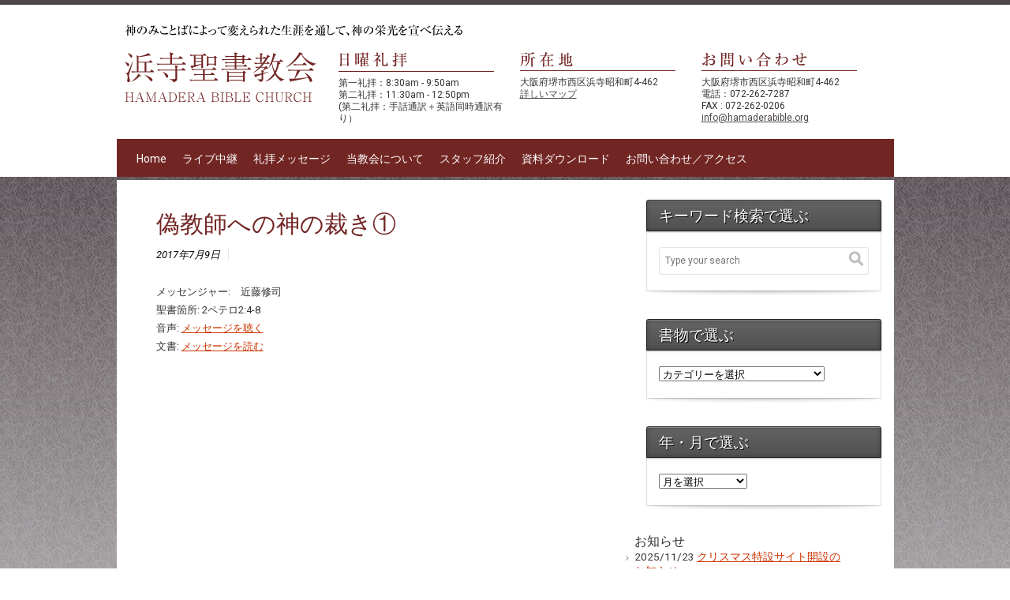

--- FILE ---
content_type: text/html; charset=UTF-8
request_url: https://hamaderabible.org/?p=5098
body_size: 15763
content:
<!DOCTYPE html>
<!--BEGIN html-->
<html lang="ja">
<!--BEGIN head-->
<head>
	<!-- Meta Tags -->
	<meta http-equiv="Content-Type" content="text/html; charset=UTF-8" />
    <meta name="viewport" content="width=device-width, initial-scale=1.0" />
<meta name="keywords" content="浜寺,聖書,教会,近藤修司,キリスト,大阪,堺市,ジョン,マッカーサー,マスターズ,セミナリー">


	<title>偽教師への神の裁き① &#8211; 浜寺聖書教会 / Hamadera Bible Church</title>
<meta name='robots' content='max-image-preview:large' />
	<style>img:is([sizes="auto" i], [sizes^="auto," i]) { contain-intrinsic-size: 3000px 1500px }</style>
	<link rel='dns-prefetch' href='//maps.googleapis.com' />
<link rel='dns-prefetch' href='//fonts.googleapis.com' />
<script type="text/javascript">
/* <![CDATA[ */
window._wpemojiSettings = {"baseUrl":"https:\/\/s.w.org\/images\/core\/emoji\/16.0.1\/72x72\/","ext":".png","svgUrl":"https:\/\/s.w.org\/images\/core\/emoji\/16.0.1\/svg\/","svgExt":".svg","source":{"concatemoji":"https:\/\/hamaderabible.org\/wp-includes\/js\/wp-emoji-release.min.js?ver=6.8.3"}};
/*! This file is auto-generated */
!function(s,n){var o,i,e;function c(e){try{var t={supportTests:e,timestamp:(new Date).valueOf()};sessionStorage.setItem(o,JSON.stringify(t))}catch(e){}}function p(e,t,n){e.clearRect(0,0,e.canvas.width,e.canvas.height),e.fillText(t,0,0);var t=new Uint32Array(e.getImageData(0,0,e.canvas.width,e.canvas.height).data),a=(e.clearRect(0,0,e.canvas.width,e.canvas.height),e.fillText(n,0,0),new Uint32Array(e.getImageData(0,0,e.canvas.width,e.canvas.height).data));return t.every(function(e,t){return e===a[t]})}function u(e,t){e.clearRect(0,0,e.canvas.width,e.canvas.height),e.fillText(t,0,0);for(var n=e.getImageData(16,16,1,1),a=0;a<n.data.length;a++)if(0!==n.data[a])return!1;return!0}function f(e,t,n,a){switch(t){case"flag":return n(e,"\ud83c\udff3\ufe0f\u200d\u26a7\ufe0f","\ud83c\udff3\ufe0f\u200b\u26a7\ufe0f")?!1:!n(e,"\ud83c\udde8\ud83c\uddf6","\ud83c\udde8\u200b\ud83c\uddf6")&&!n(e,"\ud83c\udff4\udb40\udc67\udb40\udc62\udb40\udc65\udb40\udc6e\udb40\udc67\udb40\udc7f","\ud83c\udff4\u200b\udb40\udc67\u200b\udb40\udc62\u200b\udb40\udc65\u200b\udb40\udc6e\u200b\udb40\udc67\u200b\udb40\udc7f");case"emoji":return!a(e,"\ud83e\udedf")}return!1}function g(e,t,n,a){var r="undefined"!=typeof WorkerGlobalScope&&self instanceof WorkerGlobalScope?new OffscreenCanvas(300,150):s.createElement("canvas"),o=r.getContext("2d",{willReadFrequently:!0}),i=(o.textBaseline="top",o.font="600 32px Arial",{});return e.forEach(function(e){i[e]=t(o,e,n,a)}),i}function t(e){var t=s.createElement("script");t.src=e,t.defer=!0,s.head.appendChild(t)}"undefined"!=typeof Promise&&(o="wpEmojiSettingsSupports",i=["flag","emoji"],n.supports={everything:!0,everythingExceptFlag:!0},e=new Promise(function(e){s.addEventListener("DOMContentLoaded",e,{once:!0})}),new Promise(function(t){var n=function(){try{var e=JSON.parse(sessionStorage.getItem(o));if("object"==typeof e&&"number"==typeof e.timestamp&&(new Date).valueOf()<e.timestamp+604800&&"object"==typeof e.supportTests)return e.supportTests}catch(e){}return null}();if(!n){if("undefined"!=typeof Worker&&"undefined"!=typeof OffscreenCanvas&&"undefined"!=typeof URL&&URL.createObjectURL&&"undefined"!=typeof Blob)try{var e="postMessage("+g.toString()+"("+[JSON.stringify(i),f.toString(),p.toString(),u.toString()].join(",")+"));",a=new Blob([e],{type:"text/javascript"}),r=new Worker(URL.createObjectURL(a),{name:"wpTestEmojiSupports"});return void(r.onmessage=function(e){c(n=e.data),r.terminate(),t(n)})}catch(e){}c(n=g(i,f,p,u))}t(n)}).then(function(e){for(var t in e)n.supports[t]=e[t],n.supports.everything=n.supports.everything&&n.supports[t],"flag"!==t&&(n.supports.everythingExceptFlag=n.supports.everythingExceptFlag&&n.supports[t]);n.supports.everythingExceptFlag=n.supports.everythingExceptFlag&&!n.supports.flag,n.DOMReady=!1,n.readyCallback=function(){n.DOMReady=!0}}).then(function(){return e}).then(function(){var e;n.supports.everything||(n.readyCallback(),(e=n.source||{}).concatemoji?t(e.concatemoji):e.wpemoji&&e.twemoji&&(t(e.twemoji),t(e.wpemoji)))}))}((window,document),window._wpemojiSettings);
/* ]]> */
</script>
<link rel='stylesheet' id='parallaxcss-css' href='https://hamaderabible.org/wp-content/themes/HBC2/library/media/js/parallax/parallax.css?ver=6.8.3' type='text/css' media='all' />
<link rel='stylesheet' id='googlefont-css' href='//fonts.googleapis.com/css?family=Roboto%3Ar%2Cb%2Ci&#038;ver=6.8.3' type='text/css' media='all' />
<link rel='stylesheet' id='fontawesomecss-css' href='https://hamaderabible.org/wp-content/themes/HBC2/library/media/js/fontawesome/css/font-awesome.css?ver=6.8.3' type='text/css' media='all' />
<link rel='stylesheet' id='maincss-css' href='https://hamaderabible.org/wp-content/themes/HBC2/style.css?ver=6.8.3' type='text/css' media='all' />
<link rel='stylesheet' id='bootstrapcss-css' href='https://hamaderabible.org/wp-content/themes/HBC2/library/media/js/bootstrap/css/bootstrap.css?ver=6.8.3' type='text/css' media='all' />
<link rel='stylesheet' id='bootstrapcsstheme-css' href='https://hamaderabible.org/wp-content/themes/HBC2/library/media/js/bootstrap/css/bootstrap-theme.css?ver=6.8.3' type='text/css' media='all' />
<style id='wp-emoji-styles-inline-css' type='text/css'>

	img.wp-smiley, img.emoji {
		display: inline !important;
		border: none !important;
		box-shadow: none !important;
		height: 1em !important;
		width: 1em !important;
		margin: 0 0.07em !important;
		vertical-align: -0.1em !important;
		background: none !important;
		padding: 0 !important;
	}
</style>
<link rel='stylesheet' id='wp-block-library-css' href='https://hamaderabible.org/wp-includes/css/dist/block-library/style.min.css?ver=6.8.3' type='text/css' media='all' />
<style id='classic-theme-styles-inline-css' type='text/css'>
/*! This file is auto-generated */
.wp-block-button__link{color:#fff;background-color:#32373c;border-radius:9999px;box-shadow:none;text-decoration:none;padding:calc(.667em + 2px) calc(1.333em + 2px);font-size:1.125em}.wp-block-file__button{background:#32373c;color:#fff;text-decoration:none}
</style>
<style id='powerpress-player-block-style-inline-css' type='text/css'>


</style>
<style id='global-styles-inline-css' type='text/css'>
:root{--wp--preset--aspect-ratio--square: 1;--wp--preset--aspect-ratio--4-3: 4/3;--wp--preset--aspect-ratio--3-4: 3/4;--wp--preset--aspect-ratio--3-2: 3/2;--wp--preset--aspect-ratio--2-3: 2/3;--wp--preset--aspect-ratio--16-9: 16/9;--wp--preset--aspect-ratio--9-16: 9/16;--wp--preset--color--black: #000000;--wp--preset--color--cyan-bluish-gray: #abb8c3;--wp--preset--color--white: #ffffff;--wp--preset--color--pale-pink: #f78da7;--wp--preset--color--vivid-red: #cf2e2e;--wp--preset--color--luminous-vivid-orange: #ff6900;--wp--preset--color--luminous-vivid-amber: #fcb900;--wp--preset--color--light-green-cyan: #7bdcb5;--wp--preset--color--vivid-green-cyan: #00d084;--wp--preset--color--pale-cyan-blue: #8ed1fc;--wp--preset--color--vivid-cyan-blue: #0693e3;--wp--preset--color--vivid-purple: #9b51e0;--wp--preset--gradient--vivid-cyan-blue-to-vivid-purple: linear-gradient(135deg,rgba(6,147,227,1) 0%,rgb(155,81,224) 100%);--wp--preset--gradient--light-green-cyan-to-vivid-green-cyan: linear-gradient(135deg,rgb(122,220,180) 0%,rgb(0,208,130) 100%);--wp--preset--gradient--luminous-vivid-amber-to-luminous-vivid-orange: linear-gradient(135deg,rgba(252,185,0,1) 0%,rgba(255,105,0,1) 100%);--wp--preset--gradient--luminous-vivid-orange-to-vivid-red: linear-gradient(135deg,rgba(255,105,0,1) 0%,rgb(207,46,46) 100%);--wp--preset--gradient--very-light-gray-to-cyan-bluish-gray: linear-gradient(135deg,rgb(238,238,238) 0%,rgb(169,184,195) 100%);--wp--preset--gradient--cool-to-warm-spectrum: linear-gradient(135deg,rgb(74,234,220) 0%,rgb(151,120,209) 20%,rgb(207,42,186) 40%,rgb(238,44,130) 60%,rgb(251,105,98) 80%,rgb(254,248,76) 100%);--wp--preset--gradient--blush-light-purple: linear-gradient(135deg,rgb(255,206,236) 0%,rgb(152,150,240) 100%);--wp--preset--gradient--blush-bordeaux: linear-gradient(135deg,rgb(254,205,165) 0%,rgb(254,45,45) 50%,rgb(107,0,62) 100%);--wp--preset--gradient--luminous-dusk: linear-gradient(135deg,rgb(255,203,112) 0%,rgb(199,81,192) 50%,rgb(65,88,208) 100%);--wp--preset--gradient--pale-ocean: linear-gradient(135deg,rgb(255,245,203) 0%,rgb(182,227,212) 50%,rgb(51,167,181) 100%);--wp--preset--gradient--electric-grass: linear-gradient(135deg,rgb(202,248,128) 0%,rgb(113,206,126) 100%);--wp--preset--gradient--midnight: linear-gradient(135deg,rgb(2,3,129) 0%,rgb(40,116,252) 100%);--wp--preset--font-size--small: 13px;--wp--preset--font-size--medium: 20px;--wp--preset--font-size--large: 36px;--wp--preset--font-size--x-large: 42px;--wp--preset--spacing--20: 0.44rem;--wp--preset--spacing--30: 0.67rem;--wp--preset--spacing--40: 1rem;--wp--preset--spacing--50: 1.5rem;--wp--preset--spacing--60: 2.25rem;--wp--preset--spacing--70: 3.38rem;--wp--preset--spacing--80: 5.06rem;--wp--preset--shadow--natural: 6px 6px 9px rgba(0, 0, 0, 0.2);--wp--preset--shadow--deep: 12px 12px 50px rgba(0, 0, 0, 0.4);--wp--preset--shadow--sharp: 6px 6px 0px rgba(0, 0, 0, 0.2);--wp--preset--shadow--outlined: 6px 6px 0px -3px rgba(255, 255, 255, 1), 6px 6px rgba(0, 0, 0, 1);--wp--preset--shadow--crisp: 6px 6px 0px rgba(0, 0, 0, 1);}:where(.is-layout-flex){gap: 0.5em;}:where(.is-layout-grid){gap: 0.5em;}body .is-layout-flex{display: flex;}.is-layout-flex{flex-wrap: wrap;align-items: center;}.is-layout-flex > :is(*, div){margin: 0;}body .is-layout-grid{display: grid;}.is-layout-grid > :is(*, div){margin: 0;}:where(.wp-block-columns.is-layout-flex){gap: 2em;}:where(.wp-block-columns.is-layout-grid){gap: 2em;}:where(.wp-block-post-template.is-layout-flex){gap: 1.25em;}:where(.wp-block-post-template.is-layout-grid){gap: 1.25em;}.has-black-color{color: var(--wp--preset--color--black) !important;}.has-cyan-bluish-gray-color{color: var(--wp--preset--color--cyan-bluish-gray) !important;}.has-white-color{color: var(--wp--preset--color--white) !important;}.has-pale-pink-color{color: var(--wp--preset--color--pale-pink) !important;}.has-vivid-red-color{color: var(--wp--preset--color--vivid-red) !important;}.has-luminous-vivid-orange-color{color: var(--wp--preset--color--luminous-vivid-orange) !important;}.has-luminous-vivid-amber-color{color: var(--wp--preset--color--luminous-vivid-amber) !important;}.has-light-green-cyan-color{color: var(--wp--preset--color--light-green-cyan) !important;}.has-vivid-green-cyan-color{color: var(--wp--preset--color--vivid-green-cyan) !important;}.has-pale-cyan-blue-color{color: var(--wp--preset--color--pale-cyan-blue) !important;}.has-vivid-cyan-blue-color{color: var(--wp--preset--color--vivid-cyan-blue) !important;}.has-vivid-purple-color{color: var(--wp--preset--color--vivid-purple) !important;}.has-black-background-color{background-color: var(--wp--preset--color--black) !important;}.has-cyan-bluish-gray-background-color{background-color: var(--wp--preset--color--cyan-bluish-gray) !important;}.has-white-background-color{background-color: var(--wp--preset--color--white) !important;}.has-pale-pink-background-color{background-color: var(--wp--preset--color--pale-pink) !important;}.has-vivid-red-background-color{background-color: var(--wp--preset--color--vivid-red) !important;}.has-luminous-vivid-orange-background-color{background-color: var(--wp--preset--color--luminous-vivid-orange) !important;}.has-luminous-vivid-amber-background-color{background-color: var(--wp--preset--color--luminous-vivid-amber) !important;}.has-light-green-cyan-background-color{background-color: var(--wp--preset--color--light-green-cyan) !important;}.has-vivid-green-cyan-background-color{background-color: var(--wp--preset--color--vivid-green-cyan) !important;}.has-pale-cyan-blue-background-color{background-color: var(--wp--preset--color--pale-cyan-blue) !important;}.has-vivid-cyan-blue-background-color{background-color: var(--wp--preset--color--vivid-cyan-blue) !important;}.has-vivid-purple-background-color{background-color: var(--wp--preset--color--vivid-purple) !important;}.has-black-border-color{border-color: var(--wp--preset--color--black) !important;}.has-cyan-bluish-gray-border-color{border-color: var(--wp--preset--color--cyan-bluish-gray) !important;}.has-white-border-color{border-color: var(--wp--preset--color--white) !important;}.has-pale-pink-border-color{border-color: var(--wp--preset--color--pale-pink) !important;}.has-vivid-red-border-color{border-color: var(--wp--preset--color--vivid-red) !important;}.has-luminous-vivid-orange-border-color{border-color: var(--wp--preset--color--luminous-vivid-orange) !important;}.has-luminous-vivid-amber-border-color{border-color: var(--wp--preset--color--luminous-vivid-amber) !important;}.has-light-green-cyan-border-color{border-color: var(--wp--preset--color--light-green-cyan) !important;}.has-vivid-green-cyan-border-color{border-color: var(--wp--preset--color--vivid-green-cyan) !important;}.has-pale-cyan-blue-border-color{border-color: var(--wp--preset--color--pale-cyan-blue) !important;}.has-vivid-cyan-blue-border-color{border-color: var(--wp--preset--color--vivid-cyan-blue) !important;}.has-vivid-purple-border-color{border-color: var(--wp--preset--color--vivid-purple) !important;}.has-vivid-cyan-blue-to-vivid-purple-gradient-background{background: var(--wp--preset--gradient--vivid-cyan-blue-to-vivid-purple) !important;}.has-light-green-cyan-to-vivid-green-cyan-gradient-background{background: var(--wp--preset--gradient--light-green-cyan-to-vivid-green-cyan) !important;}.has-luminous-vivid-amber-to-luminous-vivid-orange-gradient-background{background: var(--wp--preset--gradient--luminous-vivid-amber-to-luminous-vivid-orange) !important;}.has-luminous-vivid-orange-to-vivid-red-gradient-background{background: var(--wp--preset--gradient--luminous-vivid-orange-to-vivid-red) !important;}.has-very-light-gray-to-cyan-bluish-gray-gradient-background{background: var(--wp--preset--gradient--very-light-gray-to-cyan-bluish-gray) !important;}.has-cool-to-warm-spectrum-gradient-background{background: var(--wp--preset--gradient--cool-to-warm-spectrum) !important;}.has-blush-light-purple-gradient-background{background: var(--wp--preset--gradient--blush-light-purple) !important;}.has-blush-bordeaux-gradient-background{background: var(--wp--preset--gradient--blush-bordeaux) !important;}.has-luminous-dusk-gradient-background{background: var(--wp--preset--gradient--luminous-dusk) !important;}.has-pale-ocean-gradient-background{background: var(--wp--preset--gradient--pale-ocean) !important;}.has-electric-grass-gradient-background{background: var(--wp--preset--gradient--electric-grass) !important;}.has-midnight-gradient-background{background: var(--wp--preset--gradient--midnight) !important;}.has-small-font-size{font-size: var(--wp--preset--font-size--small) !important;}.has-medium-font-size{font-size: var(--wp--preset--font-size--medium) !important;}.has-large-font-size{font-size: var(--wp--preset--font-size--large) !important;}.has-x-large-font-size{font-size: var(--wp--preset--font-size--x-large) !important;}
:where(.wp-block-post-template.is-layout-flex){gap: 1.25em;}:where(.wp-block-post-template.is-layout-grid){gap: 1.25em;}
:where(.wp-block-columns.is-layout-flex){gap: 2em;}:where(.wp-block-columns.is-layout-grid){gap: 2em;}
:root :where(.wp-block-pullquote){font-size: 1.5em;line-height: 1.6;}
</style>
<link rel='stylesheet' id='contact-form-7-css' href='https://hamaderabible.org/wp-content/plugins/contact-form-7/includes/css/styles.css?ver=6.1.4' type='text/css' media='all' />
<link rel='stylesheet' id='dynamic-css-css' href='https://hamaderabible.org/wp-admin/admin-ajax.php?action=dynamic_css&#038;ver=6.8.3' type='text/css' media='all' />
<script type="text/javascript" src="https://hamaderabible.org/wp-includes/js/jquery/jquery.min.js?ver=3.7.1" id="jquery-core-js"></script>
<script type="text/javascript" src="https://hamaderabible.org/wp-includes/js/jquery/jquery-migrate.min.js?ver=3.4.1" id="jquery-migrate-js"></script>
<script type="text/javascript" src="https://hamaderabible.org/wp-content/themes/HBC2/library/media/js/parallax/parallax.js?ver=6.8.3" id="parallax-js"></script>
<script type="text/javascript" src="https://hamaderabible.org/wp-content/themes/HBC2/library/media/js/parallax/modernizr.js?ver=6.8.3" id="modernizr-js"></script>
<script type="text/javascript" src="https://hamaderabible.org/wp-content/themes/HBC2/library/media/js/carousel.js?ver=6.8.3" id="carousel-js"></script>
<script type="text/javascript" src="https://hamaderabible.org/wp-content/themes/HBC2/library/media/js/tipsy.js?ver=6.8.3" id="tipsy-js"></script>
<script type="text/javascript" src="https://hamaderabible.org/wp-content/themes/HBC2/library/media/js/fields.js?ver=6.8.3" id="fields-js"></script>
<script type="text/javascript" src="https://hamaderabible.org/wp-content/themes/HBC2/library/media/js/jquery.scroll.pack.js?ver=6.8.3" id="jquery_scroll-js"></script>
<script type="text/javascript" src="https://hamaderabible.org/wp-content/themes/HBC2/library/media/js/supersubs.js?ver=6.8.3" id="supersubs-js"></script>
<script type="text/javascript" src="https://hamaderabible.org/wp-content/themes/HBC2/library/media/js/superfish.js?ver=6.8.3" id="superfish-js"></script>
<script type="text/javascript" src="https://hamaderabible.org/wp-content/themes/HBC2/library/media/js/hoverIntent.js?ver=6.8.3" id="hoverIntent-js"></script>
<script type="text/javascript" src="https://hamaderabible.org/wp-content/themes/HBC2/library/media/js/buttons.js?ver=6.8.3" id="buttons-js"></script>
<script type="text/javascript" src="https://hamaderabible.org/wp-content/themes/HBC2/library/media/js/ddslick.js?ver=6.8.3" id="ddslick-js"></script>
<script type="text/javascript" src="//maps.googleapis.com/maps/api/js?v=3.exp&amp;sensor=false&amp;language=ja&amp;ver=6.8.3" id="googlemaps-js"></script>
<script type="text/javascript" src="https://hamaderabible.org/wp-content/themes/HBC2/library/media/js/bootstrap/js/bootstrap.js?ver=6.8.3" id="bootstrap-js"></script>
<link rel="https://api.w.org/" href="https://hamaderabible.org/index.php?rest_route=/" /><link rel="alternate" title="JSON" type="application/json" href="https://hamaderabible.org/index.php?rest_route=/wp/v2/posts/5098" /><link rel="EditURI" type="application/rsd+xml" title="RSD" href="https://hamaderabible.org/xmlrpc.php?rsd" />
<meta name="generator" content="WordPress 6.8.3" />
<link rel="canonical" href="https://hamaderabible.org/?p=5098" />
<link rel='shortlink' href='https://hamaderabible.org/?p=5098' />
<link rel="alternate" title="oEmbed (JSON)" type="application/json+oembed" href="https://hamaderabible.org/index.php?rest_route=%2Foembed%2F1.0%2Fembed&#038;url=https%3A%2F%2Fhamaderabible.org%2F%3Fp%3D5098" />
<link rel="alternate" title="oEmbed (XML)" type="text/xml+oembed" href="https://hamaderabible.org/index.php?rest_route=%2Foembed%2F1.0%2Fembed&#038;url=https%3A%2F%2Fhamaderabible.org%2F%3Fp%3D5098&#038;format=xml" />
            <script type="text/javascript"><!--
                                function powerpress_pinw(pinw_url){window.open(pinw_url, 'PowerPressPlayer','toolbar=0,status=0,resizable=1,width=460,height=320');	return false;}
                //-->

                // tabnab protection
                window.addEventListener('load', function () {
                    // make all links have rel="noopener noreferrer"
                    document.querySelectorAll('a[target="_blank"]').forEach(link => {
                        link.setAttribute('rel', 'noopener noreferrer');
                    });
                });
            </script>
            
<link rel='stylesheet' id='maincss-css'  href='https://hamaderabible.org/wp-content/themes/HBC2/custom-css.css' type='text/css' media='all' />


<!--[if lte IE 8]>
<link rel='stylesheet' id='maincss-css'  href='https://hamaderabible.org/wp-content/themes/HBC/ie.css' type='text/css' media='all' />
<script src="https://hamaderabible.org/wp-content/themes/HBC/js/jquery.backgroundSize.js"></script>
<script>
    jQuery(document).ready(function() {
        jQuery('div.footer').css({backgroundSize: "cover"});
    });
</script>



<![endif]-->




  
<!--END head-->  



<script>
  (function(i,s,o,g,r,a,m){i['GoogleAnalyticsObject']=r;i[r]=i[r]||function(){
  (i[r].q=i[r].q||[]).push(arguments)},i[r].l=1*new Date();a=s.createElement(o),
  m=s.getElementsByTagName(o)[0];a.async=1;a.src=g;m.parentNode.insertBefore(a,m)
  })(window,document,'script','//www.google-analytics.com/analytics.js','ga');

  ga('create', 'UA-36012684-20', 'auto');
  ga('send', 'pageview');

</script>
</head>

<!--BEGIN body-->
<body class="wp-singular post-template-default single single-post postid-5098 single-format-standard wp-theme-HBC2">

<div id="wrapper">

<div id="top"></div>

	<!--BEGIN .header-->
		<div class="header">
     
	<!--BEGIN .container-->
	<div class="container container-header custom-header">

<img class="mobileoff" style="float:left;margin:0px 0px 20px 0px;" alt="神のみことばによって変えられた生涯を通して、神の栄光を宣べ伝える" src="https://hamaderabible.org/wp-content/themes/HBC/img/common/title_sub.jpg">




  
    
   
   <a href=https://hamaderabible.org><img id='logo-image' class='img-responsive' src=https://hamaderabible.org/wp-content/uploads/2015/04/logo_hamaderabc.gif /></a>   
     
      
     
     <!--BEGIN .title-container-->
     <div class="title-container">     
           
     
     			
      
       


<div class="headerbox"><img alt="日曜礼拝" src="https://hamaderabible.org/wp-content/themes/HBC/img/common/title_worship.jpg"><br>
第一礼拝：8:30am - 9:50am<br>
第二礼拝：11:30am - 12:50pm <br>
(第二礼拝：手話通訳＋英語同時通訳有り）</div>

<div class="headerbox"><img alt="所在地" src="https://hamaderabible.org/wp-content/themes/HBC/img/common/title_map.jpg"><br>
大阪府堺市西区浜寺昭和町4-462<br>
<a href="https://hamaderabible.org/?page_id=3898">詳しいマップ</a></div>

<div class="headerbox"><img alt="お問い合わせ" src="https://hamaderabible.org/wp-content/themes/HBC/img/common/title_inquiry.jpg"><br>
大阪府堺市西区浜寺昭和町4-462<br>
電話：072-262-7287<br>
FAX : 072-262-0206<br>
<a href="&#109;&#97;&#105;&#108;t&#111;&#58;i&#110;f&#111;&#64;&#104;am&#97;dera&#98;&#105;&#98;l&#101;&#46;or&#103;">in&#102;o&#64;&#104;&#97;&#109;&#97;&#100;e&#114;abibl&#101;.&#111;rg</a></div>



      
      <!--END .title-container-->
    </div>                        

	<!--END .container-->
		</div>
    
    


    
    		<!--END .header-->
		</div>
    

  
  <div class="menu-container">
  
  
  
          
    <div class="fluid-width">
    
     




  
  <div class="menu-header">  
  
  <!--BEGIN .container-menu-->


  <div class="container nacked-menu container-menu">

        
   <div class="primary-menu">   
 <nav id="nav" class="nav-holder link-effect"><div class="menu-menu-container"><ul id="menu-menu" class="nav-menu"><li id="menu-item-635" class="tab_item menu-item menu-item-type-custom menu-item-object-custom menu-item-home menu-item-635"><a title="Home" href="https://hamaderabible.org/">Home</a></li>
<li id="menu-item-4488" class="menu-item menu-item-type-post_type menu-item-object-page menu-item-4488"><a title="ライブ中継" href="https://hamaderabible.org/?page_id=65">ライブ中継</a></li>
<li id="menu-item-3896" class="menu-item menu-item-type-taxonomy menu-item-object-category current-post-ancestor current-menu-parent current-post-parent menu-item-3896"><a title="礼拝メッセージ" href="https://hamaderabible.org/?cat=5">礼拝メッセージ</a></li>
<li id="menu-item-3895" class="menu-item menu-item-type-post_type menu-item-object-page menu-item-3895"><a title="当教会について" href="https://hamaderabible.org/?page_id=18">当教会について</a></li>
<li id="menu-item-8952" class="menu-item menu-item-type-post_type menu-item-object-page menu-item-8952"><a title="スタッフ紹介" href="https://hamaderabible.org/?page_id=8950">スタッフ紹介</a></li>
<li id="menu-item-3897" class="menu-item menu-item-type-post_type menu-item-object-page menu-item-3897"><a title="資料ダウンロード" href="https://hamaderabible.org/?page_id=63">資料ダウンロード</a></li>
<li id="menu-item-3900" class="menu-item menu-item-type-post_type menu-item-object-page menu-item-3900"><a title="お問い合わせ／アクセス" href="https://hamaderabible.org/?page_id=3898">お問い合わせ／アクセス</a></li>
</ul></div>   
   </nav>  
   </div>      
       
  
              
          
          
          

          
          
      
       
              
       
             
       
       
       
       </div>
       
    </div>
          	
	<div class="menu-back">
  
                     

              
    <div class="container">
    
        
 	     
    
    
 	 
  
  
         
       


         
  
  
        
        
               
     
      
      </div>
      
    
      
      </div> 
      
    
      
      
                  
         </div>
     
           
       
             	<!--BEGIN .content-->
	<div class="content hbcstaff02singular single s-category-%e3%83%9a%e3%83%86%e3%83%ad%e3%81%ae%e6%89%8b%e7%b4%99%e7%ac%ac%e4%ba%8c s-category-sermons s-category-%e8%bf%91%e8%97%a4%e4%bf%ae%e5%8f%b8-%e7%89%a7%e5%b8%ab s-tag-2%e3%83%9a%e3%83%86%e3%83%ad%e8%ac%9b%e8%a7%a3 s-tag-nt s-tag-kondo s-author-none">  

    
       	<!--BEGIN .container-->
	<div class="container container-center row">
  
		<!--BEGIN #content-->
		<div id="content">
    




  


    
    
    
      



			<!--BEGIN #primary .hfeed-->
			<div id="primary" class=" col-xs-12 col-sm-6 col-md-8 col-md-8 col-single      
      ">
      

           
 
 <!-- attachment begin -->  


  
 
                                 
                  

				<!--BEGIN .hentry-->
				<div id="post-5098" class="post-5098 post type-post status-publish format-standard hentry category-125 category-sermons category-18 tag-132 tag-nt tag-kondo p publish first-post cat tag col-md-12">
					



            <h1 class="entry-title">偽教師への神の裁き①</h1>
        
        
					<!--BEGIN .entry-meta .entry-header-->
					<div class="entry-meta entry-header">
                    
                    
          <span class="published updated">2017年7月9日</span>
          

 
                   
          
          <span class="author vcard">
          
                    
          

         
						
						
            				    					<!--END .entry-meta .entry-header-->
                    </div>                       
                          
      
			<!--BEGIN .entry-content .article-->
					<div class="entry-content article">
						<p>メッセンジャー:　近藤修司<br />
聖書箇所: 2ペテロ2:4-8<br />
音声: <a href="https://hamaderabible.org/Sermon/SermonMp3/hbc2017-07-09.mp3">メッセージを聴く</a><br />
文書: <a href="https://hamaderabible.org/Sermon/2017/20170709.pdf" >メッセージを読む</a></p>
<p><iframe width="560" height="315" src="https://www.youtube.com/embed/Dwo2XpdQegE" frameborder="0" allowfullscreen></iframe></p>
<div class="powerpress_player" id="powerpress_player_4702"><!--[if lt IE 9]><script>document.createElement('audio');</script><![endif]-->
<audio class="wp-audio-shortcode" id="audio-5098-1" preload="none" style="width: 100%;" controls="controls"><source type="audio/mpeg" src="https://hamaderabible.org/Sermon/SermonMp3/hbc2017-07-09.mp3?_=1" /><a href="https://hamaderabible.org/Sermon/SermonMp3/hbc2017-07-09.mp3">https://hamaderabible.org/Sermon/SermonMp3/hbc2017-07-09.mp3</a></audio></div><p class="powerpress_links powerpress_links_mp3" style="margin-bottom: 1px !important;">Podcast: <a href="https://hamaderabible.org/Sermon/SermonMp3/hbc2017-07-09.mp3" class="powerpress_link_pinw" target="_blank" title="Play in new window" onclick="return powerpress_pinw('https://hamaderabible.org/?powerpress_pinw=5098-podcast');" rel="nofollow">Play in new window</a> | <a href="https://hamaderabible.org/Sermon/SermonMp3/hbc2017-07-09.mp3" class="powerpress_link_d" title="Download" rel="nofollow" download="hbc2017-07-09.mp3">Download</a></p><!--powerpress_player-->            					<!--END .entry-content .article-->
					
          <div class="clearfix"></div> 
          </div>
          
          
						<!--BEGIN .entry-meta .entry-footer-->
                    <div class="entry-meta entry-footer row">
                    <div class="col-md-6">
                    
                    	                    	<div class="entry-categories"> <a href="https://hamaderabible.org/?cat=125" rel="category">ペテロの手紙第二</a>, <a href="https://hamaderabible.org/?cat=5" rel="category">礼拝メッセージ</a>, <a href="https://hamaderabible.org/?cat=18" rel="category">近藤修司 牧師</a></div>
                      						                                                <div class="entry-tags"> <a href="https://hamaderabible.org/?tag=2%e3%83%9a%e3%83%86%e3%83%ad%e8%ac%9b%e8%a7%a3" rel="tag">2ペテロ講解</a>, <a href="https://hamaderabible.org/?tag=nt" rel="tag">新約</a>, <a href="https://hamaderabible.org/?tag=kondo" rel="tag">近藤</a></div>
                        					<!--END .entry-meta .entry-footer-->
          
          </div>
          
          <div class="col-md-6">          
               <div class="share-this">
          <a rel="nofollow" class="tipsytext" title="Share on Twitter" target="_blank" href="http://twitter.com/intent/tweet?status=偽教師への神の裁き①+&raquo;+https://tinyurl.com/y6zjhszf"><i class="fa fa-twitter"></i></a>
          <a rel="nofollow" class="tipsytext" title="Share on Facebook" target="_blank" href="http://www.facebook.com/sharer/sharer.php?u=https://hamaderabible.org/?p=5098&amp;t=偽教師への神の裁き①"><i class="fa fa-facebook"></i></a>
          <a rel="nofollow" class="tipsytext" title="Share on Google Plus" target="_blank" href="https://plus.google.com/share?url=https://hamaderabible.org/?p=5098"><i class="fa fa-google-plus"></i></a>
          <a rel="nofollow" class="tipsytext" title="Share on Pinterest" target="_blank" href="http://pinterest.com/pin/create/button/?url=https://hamaderabible.org/?p=5098"><i class="fa fa-pinterest"></i></a>
          <a rel="nofollow" class="tipsytext" title="Share by Email" target="_blank" href="http://www.addtoany.com/email?linkurl=https://hamaderabible.org/?p=5098&linkname=偽教師への神の裁き①"><i class="fa fa-envelope"></i></a>
          <a rel="nofollow" class="tipsytext" title="More options" target="_blank" href="http://www.addtoany.com/share_save#url=https://hamaderabible.org/?p=5098&linkname=偽教師への神の裁き①"><i class="fa fa-share"></i></a>
          </div>
        </div>
        
                    </div>
                    
                    
                                   
                    <!-- Auto Discovery Trackbacks
					<rdf:RDF xmlns:rdf="http://www.w3.org/1999/02/22-rdf-syntax-ns#"
			xmlns:dc="http://purl.org/dc/elements/1.1/"
			xmlns:trackback="http://madskills.com/public/xml/rss/module/trackback/">
		<rdf:Description rdf:about="https://hamaderabible.org/?p=5098"
    dc:identifier="https://hamaderabible.org/?p=5098"
    dc:title="偽教師への神の裁き①"
    trackback:ping="https://hamaderabible.org/wp-trackback.php?p=5098" />
</rdf:RDF>					-->
				<!--END .hentry-->
				</div>
        
     
        
        
        
        
  

       
                       
				<!--BEGIN .navigation-links-->
<div class="navigation-links single-page-navigation clearfix row">
	<div class="col-sm-6 col-md-6 nav-previous"><a href="https://hamaderabible.org/?p=5095" rel="prev"><div class="btn btn-left icon-arrow-left icon-big">ただ一つの真の福音</div></a></div>
	<div class="col-sm-6 col-md-6 nav-next"><a href="https://hamaderabible.org/?p=5100" rel="next"><div class="btn btn-right icon-arrow-right icon-big">偽教師への神の裁き②</div></a></div>
<!--END .navigation-links-->
</div>
<div class="clearfix"></div> 

        
           

				
<div id="comments">   
	</div>

                
				
 <!--  single post end --> 


 <!-- home/date/category/tag/search/author begin -->         
      
      

			<!--END #primary .hfeed-->
			</div>
      
        

   

        <!--BEGIN #secondary .aside-->
        <div id="secondary" class="aside col-sm-6 col-md-4">
    
        
			<div id="search-2" class="widget widget_search"><div class="widget-content"><div class="before-title"><div class="widget-title-background"></div><h3 class="widget-title">キーワード検索で選ぶ</h3></div><!--BEGIN #searchform-->
       <form action="https://hamaderabible.org" method="get" class="searchform">
       
         <div id="search-text-box">
  
  <label class="searchfield" id="search_label" for="search-text"><input id="search-text" type="text" tabindex="3" name="s" class="search" placeholder="Type your search" /></label> 
  
  </div>
  
           <div id="search-button-box">
      
	<button id="search-button" tabindex="4" type="submit" class="search-btn"></button>
  
  </div>
  
  

  
  
    
</form>

<div class="clearfix"></div> 

<!--END #searchform--></div></div><div id="mycategoryorder-2" class="widget widget_mycategoryorder"><div class="widget-content"><div class="before-title"><div class="widget-title-background"></div><h3 class="widget-title">書物で選ぶ</h3></div><select  name='dropdown_mycategoryorder-2' id='dropdown_mycategoryorder-2' class='postform'>
	<option value='-1'>カテゴリーを選択</option>
	<option class="level-0" value="160">民数記&nbsp;&nbsp;(1)</option>
	<option class="level-0" value="166">随所&nbsp;&nbsp;(4)</option>
	<option class="level-0" value="90">創世記&nbsp;&nbsp;(19)</option>
	<option class="level-0" value="168">ミカ書&nbsp;&nbsp;(1)</option>
	<option class="level-0" value="172">ゼカリヤ&nbsp;&nbsp;(1)</option>
	<option class="level-0" value="127">伝道者の書&nbsp;&nbsp;(1)</option>
	<option class="level-0" value="114">出エジプト記&nbsp;&nbsp;(8)</option>
	<option class="level-0" value="123">申命記&nbsp;&nbsp;(1)</option>
	<option class="level-0" value="122">ヨシュア記&nbsp;&nbsp;(2)</option>
	<option class="level-0" value="121">士師記&nbsp;&nbsp;(1)</option>
	<option class="level-0" value="99">サムエル記 第二&nbsp;&nbsp;(1)</option>
	<option class="level-0" value="120">列王記第一&nbsp;&nbsp;(3)</option>
	<option class="level-0" value="105">ヨブ記&nbsp;&nbsp;(2)</option>
	<option class="level-0" value="112">詩篇&nbsp;&nbsp;(66)</option>
	<option class="level-0" value="124">箴言&nbsp;&nbsp;(8)</option>
	<option class="level-0" value="101">イザヤ書&nbsp;&nbsp;(16)</option>
	<option class="level-0" value="115">エレミヤ書&nbsp;&nbsp;(2)</option>
	<option class="level-0" value="102">エゼキエル書&nbsp;&nbsp;(3)</option>
	<option class="level-0" value="98">ダニエル書&nbsp;&nbsp;(2)</option>
	<option class="level-0" value="126">ホセア書&nbsp;&nbsp;(1)</option>
	<option class="level-0" value="118">アモス書&nbsp;&nbsp;(1)</option>
	<option class="level-0" value="15">ヨナ書&nbsp;&nbsp;(4)</option>
	<option class="level-0" value="97">マタイの福音書&nbsp;&nbsp;(43)</option>
	<option class="level-0" value="13">マルコの福音書&nbsp;&nbsp;(32)</option>
	<option class="level-0" value="103">ルカの福音書&nbsp;&nbsp;(38)</option>
	<option class="level-0" value="94">ヨハネの福音書&nbsp;&nbsp;(104)</option>
	<option class="level-0" value="96">使徒の働き&nbsp;&nbsp;(27)</option>
	<option class="level-0" value="16">ローマ人への手紙&nbsp;&nbsp;(161)</option>
	<option class="level-0" value="109">コリント人への手紙 第一&nbsp;&nbsp;(114)</option>
	<option class="level-0" value="106">コリント人への手紙 第二&nbsp;&nbsp;(29)</option>
	<option class="level-0" value="117">ガラテヤ人への手紙&nbsp;&nbsp;(16)</option>
	<option class="level-0" value="88">エペソ人への手紙&nbsp;&nbsp;(30)</option>
	<option class="level-0" value="104">ピリピ人への手紙&nbsp;&nbsp;(45)</option>
	<option class="level-0" value="11">コロサイ人への手紙&nbsp;&nbsp;(94)</option>
	<option class="level-0" value="111">テサロニケ人への手紙 第一&nbsp;&nbsp;(15)</option>
	<option class="level-0" value="110">テサロニケ人への手紙 第二&nbsp;&nbsp;(2)</option>
	<option class="level-0" value="116">テモテへの手紙 第一&nbsp;&nbsp;(24)</option>
	<option class="level-0" value="119">テモテへの手紙 第二&nbsp;&nbsp;(5)</option>
	<option class="level-0" value="113">テトスへの手紙&nbsp;&nbsp;(4)</option>
	<option class="level-0" value="12">ピレモンへの手紙&nbsp;&nbsp;(6)</option>
	<option class="level-0" value="107">ヘブル人への手紙&nbsp;&nbsp;(10)</option>
	<option class="level-0" value="14">ヤコブの手紙&nbsp;&nbsp;(28)</option>
	<option class="level-0" value="2">ペテロの手紙 第一&nbsp;&nbsp;(44)</option>
	<option class="level-0" value="125">ペテロの手紙第二&nbsp;&nbsp;(30)</option>
	<option class="level-0" value="108">ヨハネの手紙 第一&nbsp;&nbsp;(19)</option>
	<option class="level-0" value="100">ユダの手紙&nbsp;&nbsp;(19)</option>
	<option class="level-0" value="87">ヨハネの黙示録&nbsp;&nbsp;(66)</option>
</select>

<script type='text/javascript'>
/* <![CDATA[ */
	function onCatChange( dropdownID ) {
		var dropdown = document.getElementById(dropdownID);
		if ( dropdown.options[dropdown.selectedIndex].value > 0 ) {
			location.href = "https://hamaderabible.org/?cat="+dropdown.options[dropdown.selectedIndex].value;
		}
	}
	document.getElementById("dropdown_mycategoryorder-2").onchange = function(){onCatChange(this.id)};
/* ]]> */
</script>

</div></div><div id="archives-2" class="widget widget_archive"><div class="widget-content"><div class="before-title"><div class="widget-title-background"></div><h3 class="widget-title">年・月で選ぶ</h3></div>		<label class="screen-reader-text" for="archives-dropdown-2">年・月で選ぶ</label>
		<select id="archives-dropdown-2" name="archive-dropdown">
			
			<option value="">月を選択</option>
				<option value='https://hamaderabible.org/?m=202601'> 2026年1月 &nbsp;(3)</option>
	<option value='https://hamaderabible.org/?m=202512'> 2025年12月 &nbsp;(4)</option>
	<option value='https://hamaderabible.org/?m=202511'> 2025年11月 &nbsp;(6)</option>
	<option value='https://hamaderabible.org/?m=202510'> 2025年10月 &nbsp;(5)</option>
	<option value='https://hamaderabible.org/?m=202509'> 2025年9月 &nbsp;(5)</option>
	<option value='https://hamaderabible.org/?m=202508'> 2025年8月 &nbsp;(9)</option>
	<option value='https://hamaderabible.org/?m=202507'> 2025年7月 &nbsp;(4)</option>
	<option value='https://hamaderabible.org/?m=202506'> 2025年6月 &nbsp;(5)</option>
	<option value='https://hamaderabible.org/?m=202505'> 2025年5月 &nbsp;(4)</option>
	<option value='https://hamaderabible.org/?m=202504'> 2025年4月 &nbsp;(4)</option>
	<option value='https://hamaderabible.org/?m=202503'> 2025年3月 &nbsp;(6)</option>
	<option value='https://hamaderabible.org/?m=202502'> 2025年2月 &nbsp;(4)</option>
	<option value='https://hamaderabible.org/?m=202501'> 2025年1月 &nbsp;(4)</option>
	<option value='https://hamaderabible.org/?m=202412'> 2024年12月 &nbsp;(6)</option>
	<option value='https://hamaderabible.org/?m=202411'> 2024年11月 &nbsp;(4)</option>
	<option value='https://hamaderabible.org/?m=202410'> 2024年10月 &nbsp;(4)</option>
	<option value='https://hamaderabible.org/?m=202409'> 2024年9月 &nbsp;(5)</option>
	<option value='https://hamaderabible.org/?m=202408'> 2024年8月 &nbsp;(4)</option>
	<option value='https://hamaderabible.org/?m=202407'> 2024年7月 &nbsp;(4)</option>
	<option value='https://hamaderabible.org/?m=202406'> 2024年6月 &nbsp;(5)</option>
	<option value='https://hamaderabible.org/?m=202405'> 2024年5月 &nbsp;(4)</option>
	<option value='https://hamaderabible.org/?m=202404'> 2024年4月 &nbsp;(4)</option>
	<option value='https://hamaderabible.org/?m=202403'> 2024年3月 &nbsp;(5)</option>
	<option value='https://hamaderabible.org/?m=202402'> 2024年2月 &nbsp;(4)</option>
	<option value='https://hamaderabible.org/?m=202401'> 2024年1月 &nbsp;(4)</option>
	<option value='https://hamaderabible.org/?m=202312'> 2023年12月 &nbsp;(5)</option>
	<option value='https://hamaderabible.org/?m=202311'> 2023年11月 &nbsp;(5)</option>
	<option value='https://hamaderabible.org/?m=202310'> 2023年10月 &nbsp;(5)</option>
	<option value='https://hamaderabible.org/?m=202309'> 2023年9月 &nbsp;(4)</option>
	<option value='https://hamaderabible.org/?m=202308'> 2023年8月 &nbsp;(4)</option>
	<option value='https://hamaderabible.org/?m=202307'> 2023年7月 &nbsp;(5)</option>
	<option value='https://hamaderabible.org/?m=202306'> 2023年6月 &nbsp;(4)</option>
	<option value='https://hamaderabible.org/?m=202305'> 2023年5月 &nbsp;(4)</option>
	<option value='https://hamaderabible.org/?m=202304'> 2023年4月 &nbsp;(6)</option>
	<option value='https://hamaderabible.org/?m=202303'> 2023年3月 &nbsp;(4)</option>
	<option value='https://hamaderabible.org/?m=202302'> 2023年2月 &nbsp;(4)</option>
	<option value='https://hamaderabible.org/?m=202301'> 2023年1月 &nbsp;(5)</option>
	<option value='https://hamaderabible.org/?m=202212'> 2022年12月 &nbsp;(6)</option>
	<option value='https://hamaderabible.org/?m=202211'> 2022年11月 &nbsp;(5)</option>
	<option value='https://hamaderabible.org/?m=202210'> 2022年10月 &nbsp;(5)</option>
	<option value='https://hamaderabible.org/?m=202209'> 2022年9月 &nbsp;(4)</option>
	<option value='https://hamaderabible.org/?m=202208'> 2022年8月 &nbsp;(5)</option>
	<option value='https://hamaderabible.org/?m=202207'> 2022年7月 &nbsp;(5)</option>
	<option value='https://hamaderabible.org/?m=202206'> 2022年6月 &nbsp;(4)</option>
	<option value='https://hamaderabible.org/?m=202205'> 2022年5月 &nbsp;(6)</option>
	<option value='https://hamaderabible.org/?m=202204'> 2022年4月 &nbsp;(4)</option>
	<option value='https://hamaderabible.org/?m=202203'> 2022年3月 &nbsp;(5)</option>
	<option value='https://hamaderabible.org/?m=202202'> 2022年2月 &nbsp;(4)</option>
	<option value='https://hamaderabible.org/?m=202201'> 2022年1月 &nbsp;(5)</option>
	<option value='https://hamaderabible.org/?m=202112'> 2021年12月 &nbsp;(5)</option>
	<option value='https://hamaderabible.org/?m=202111'> 2021年11月 &nbsp;(4)</option>
	<option value='https://hamaderabible.org/?m=202110'> 2021年10月 &nbsp;(5)</option>
	<option value='https://hamaderabible.org/?m=202109'> 2021年9月 &nbsp;(4)</option>
	<option value='https://hamaderabible.org/?m=202108'> 2021年8月 &nbsp;(5)</option>
	<option value='https://hamaderabible.org/?m=202107'> 2021年7月 &nbsp;(4)</option>
	<option value='https://hamaderabible.org/?m=202106'> 2021年6月 &nbsp;(4)</option>
	<option value='https://hamaderabible.org/?m=202105'> 2021年5月 &nbsp;(6)</option>
	<option value='https://hamaderabible.org/?m=202104'> 2021年4月 &nbsp;(5)</option>
	<option value='https://hamaderabible.org/?m=202103'> 2021年3月 &nbsp;(6)</option>
	<option value='https://hamaderabible.org/?m=202102'> 2021年2月 &nbsp;(4)</option>
	<option value='https://hamaderabible.org/?m=202101'> 2021年1月 &nbsp;(7)</option>
	<option value='https://hamaderabible.org/?m=202012'> 2020年12月 &nbsp;(6)</option>
	<option value='https://hamaderabible.org/?m=202011'> 2020年11月 &nbsp;(6)</option>
	<option value='https://hamaderabible.org/?m=202010'> 2020年10月 &nbsp;(4)</option>
	<option value='https://hamaderabible.org/?m=202009'> 2020年9月 &nbsp;(4)</option>
	<option value='https://hamaderabible.org/?m=202008'> 2020年8月 &nbsp;(5)</option>
	<option value='https://hamaderabible.org/?m=202007'> 2020年7月 &nbsp;(5)</option>
	<option value='https://hamaderabible.org/?m=202006'> 2020年6月 &nbsp;(6)</option>
	<option value='https://hamaderabible.org/?m=202005'> 2020年5月 &nbsp;(5)</option>
	<option value='https://hamaderabible.org/?m=202004'> 2020年4月 &nbsp;(4)</option>
	<option value='https://hamaderabible.org/?m=202003'> 2020年3月 &nbsp;(6)</option>
	<option value='https://hamaderabible.org/?m=202002'> 2020年2月 &nbsp;(4)</option>
	<option value='https://hamaderabible.org/?m=202001'> 2020年1月 &nbsp;(4)</option>
	<option value='https://hamaderabible.org/?m=201912'> 2019年12月 &nbsp;(6)</option>
	<option value='https://hamaderabible.org/?m=201911'> 2019年11月 &nbsp;(4)</option>
	<option value='https://hamaderabible.org/?m=201910'> 2019年10月 &nbsp;(5)</option>
	<option value='https://hamaderabible.org/?m=201909'> 2019年9月 &nbsp;(5)</option>
	<option value='https://hamaderabible.org/?m=201908'> 2019年8月 &nbsp;(4)</option>
	<option value='https://hamaderabible.org/?m=201907'> 2019年7月 &nbsp;(4)</option>
	<option value='https://hamaderabible.org/?m=201906'> 2019年6月 &nbsp;(8)</option>
	<option value='https://hamaderabible.org/?m=201905'> 2019年5月 &nbsp;(5)</option>
	<option value='https://hamaderabible.org/?m=201904'> 2019年4月 &nbsp;(7)</option>
	<option value='https://hamaderabible.org/?m=201903'> 2019年3月 &nbsp;(7)</option>
	<option value='https://hamaderabible.org/?m=201902'> 2019年2月 &nbsp;(6)</option>
	<option value='https://hamaderabible.org/?m=201901'> 2019年1月 &nbsp;(4)</option>
	<option value='https://hamaderabible.org/?m=201812'> 2018年12月 &nbsp;(6)</option>
	<option value='https://hamaderabible.org/?m=201811'> 2018年11月 &nbsp;(5)</option>
	<option value='https://hamaderabible.org/?m=201810'> 2018年10月 &nbsp;(4)</option>
	<option value='https://hamaderabible.org/?m=201809'> 2018年9月 &nbsp;(4)</option>
	<option value='https://hamaderabible.org/?m=201808'> 2018年8月 &nbsp;(4)</option>
	<option value='https://hamaderabible.org/?m=201807'> 2018年7月 &nbsp;(6)</option>
	<option value='https://hamaderabible.org/?m=201806'> 2018年6月 &nbsp;(4)</option>
	<option value='https://hamaderabible.org/?m=201805'> 2018年5月 &nbsp;(4)</option>
	<option value='https://hamaderabible.org/?m=201804'> 2018年4月 &nbsp;(5)</option>
	<option value='https://hamaderabible.org/?m=201803'> 2018年3月 &nbsp;(4)</option>
	<option value='https://hamaderabible.org/?m=201802'> 2018年2月 &nbsp;(4)</option>
	<option value='https://hamaderabible.org/?m=201801'> 2018年1月 &nbsp;(5)</option>
	<option value='https://hamaderabible.org/?m=201712'> 2017年12月 &nbsp;(5)</option>
	<option value='https://hamaderabible.org/?m=201711'> 2017年11月 &nbsp;(4)</option>
	<option value='https://hamaderabible.org/?m=201710'> 2017年10月 &nbsp;(5)</option>
	<option value='https://hamaderabible.org/?m=201709'> 2017年9月 &nbsp;(4)</option>
	<option value='https://hamaderabible.org/?m=201708'> 2017年8月 &nbsp;(4)</option>
	<option value='https://hamaderabible.org/?m=201707'> 2017年7月 &nbsp;(5)</option>
	<option value='https://hamaderabible.org/?m=201706'> 2017年6月 &nbsp;(4)</option>
	<option value='https://hamaderabible.org/?m=201705'> 2017年5月 &nbsp;(4)</option>
	<option value='https://hamaderabible.org/?m=201704'> 2017年4月 &nbsp;(5)</option>
	<option value='https://hamaderabible.org/?m=201703'> 2017年3月 &nbsp;(4)</option>
	<option value='https://hamaderabible.org/?m=201702'> 2017年2月 &nbsp;(4)</option>
	<option value='https://hamaderabible.org/?m=201701'> 2017年1月 &nbsp;(5)</option>
	<option value='https://hamaderabible.org/?m=201612'> 2016年12月 &nbsp;(4)</option>
	<option value='https://hamaderabible.org/?m=201611'> 2016年11月 &nbsp;(4)</option>
	<option value='https://hamaderabible.org/?m=201610'> 2016年10月 &nbsp;(5)</option>
	<option value='https://hamaderabible.org/?m=201609'> 2016年9月 &nbsp;(4)</option>
	<option value='https://hamaderabible.org/?m=201608'> 2016年8月 &nbsp;(4)</option>
	<option value='https://hamaderabible.org/?m=201607'> 2016年7月 &nbsp;(5)</option>
	<option value='https://hamaderabible.org/?m=201606'> 2016年6月 &nbsp;(4)</option>
	<option value='https://hamaderabible.org/?m=201605'> 2016年5月 &nbsp;(5)</option>
	<option value='https://hamaderabible.org/?m=201604'> 2016年4月 &nbsp;(4)</option>
	<option value='https://hamaderabible.org/?m=201603'> 2016年3月 &nbsp;(4)</option>
	<option value='https://hamaderabible.org/?m=201602'> 2016年2月 &nbsp;(4)</option>
	<option value='https://hamaderabible.org/?m=201601'> 2016年1月 &nbsp;(5)</option>
	<option value='https://hamaderabible.org/?m=201512'> 2015年12月 &nbsp;(4)</option>
	<option value='https://hamaderabible.org/?m=201511'> 2015年11月 &nbsp;(5)</option>
	<option value='https://hamaderabible.org/?m=201510'> 2015年10月 &nbsp;(4)</option>
	<option value='https://hamaderabible.org/?m=201509'> 2015年9月 &nbsp;(4)</option>
	<option value='https://hamaderabible.org/?m=201508'> 2015年8月 &nbsp;(5)</option>
	<option value='https://hamaderabible.org/?m=201507'> 2015年7月 &nbsp;(4)</option>
	<option value='https://hamaderabible.org/?m=201506'> 2015年6月 &nbsp;(4)</option>
	<option value='https://hamaderabible.org/?m=201505'> 2015年5月 &nbsp;(5)</option>
	<option value='https://hamaderabible.org/?m=201504'> 2015年4月 &nbsp;(4)</option>
	<option value='https://hamaderabible.org/?m=201503'> 2015年3月 &nbsp;(5)</option>
	<option value='https://hamaderabible.org/?m=201502'> 2015年2月 &nbsp;(4)</option>
	<option value='https://hamaderabible.org/?m=201501'> 2015年1月 &nbsp;(4)</option>
	<option value='https://hamaderabible.org/?m=201412'> 2014年12月 &nbsp;(4)</option>
	<option value='https://hamaderabible.org/?m=201411'> 2014年11月 &nbsp;(5)</option>
	<option value='https://hamaderabible.org/?m=201410'> 2014年10月 &nbsp;(4)</option>
	<option value='https://hamaderabible.org/?m=201409'> 2014年9月 &nbsp;(4)</option>
	<option value='https://hamaderabible.org/?m=201408'> 2014年8月 &nbsp;(6)</option>
	<option value='https://hamaderabible.org/?m=201407'> 2014年7月 &nbsp;(4)</option>
	<option value='https://hamaderabible.org/?m=201406'> 2014年6月 &nbsp;(5)</option>
	<option value='https://hamaderabible.org/?m=201405'> 2014年5月 &nbsp;(4)</option>
	<option value='https://hamaderabible.org/?m=201404'> 2014年4月 &nbsp;(4)</option>
	<option value='https://hamaderabible.org/?m=201403'> 2014年3月 &nbsp;(5)</option>
	<option value='https://hamaderabible.org/?m=201402'> 2014年2月 &nbsp;(4)</option>
	<option value='https://hamaderabible.org/?m=201401'> 2014年1月 &nbsp;(4)</option>
	<option value='https://hamaderabible.org/?m=201312'> 2013年12月 &nbsp;(5)</option>
	<option value='https://hamaderabible.org/?m=201311'> 2013年11月 &nbsp;(4)</option>
	<option value='https://hamaderabible.org/?m=201310'> 2013年10月 &nbsp;(4)</option>
	<option value='https://hamaderabible.org/?m=201309'> 2013年9月 &nbsp;(5)</option>
	<option value='https://hamaderabible.org/?m=201308'> 2013年8月 &nbsp;(4)</option>
	<option value='https://hamaderabible.org/?m=201307'> 2013年7月 &nbsp;(4)</option>
	<option value='https://hamaderabible.org/?m=201306'> 2013年6月 &nbsp;(5)</option>
	<option value='https://hamaderabible.org/?m=201305'> 2013年5月 &nbsp;(4)</option>
	<option value='https://hamaderabible.org/?m=201304'> 2013年4月 &nbsp;(4)</option>
	<option value='https://hamaderabible.org/?m=201303'> 2013年3月 &nbsp;(5)</option>
	<option value='https://hamaderabible.org/?m=201302'> 2013年2月 &nbsp;(4)</option>
	<option value='https://hamaderabible.org/?m=201301'> 2013年1月 &nbsp;(4)</option>
	<option value='https://hamaderabible.org/?m=201212'> 2012年12月 &nbsp;(5)</option>
	<option value='https://hamaderabible.org/?m=201211'> 2012年11月 &nbsp;(4)</option>
	<option value='https://hamaderabible.org/?m=201210'> 2012年10月 &nbsp;(4)</option>
	<option value='https://hamaderabible.org/?m=201209'> 2012年9月 &nbsp;(5)</option>
	<option value='https://hamaderabible.org/?m=201208'> 2012年8月 &nbsp;(4)</option>
	<option value='https://hamaderabible.org/?m=201207'> 2012年7月 &nbsp;(5)</option>
	<option value='https://hamaderabible.org/?m=201206'> 2012年6月 &nbsp;(4)</option>
	<option value='https://hamaderabible.org/?m=201205'> 2012年5月 &nbsp;(5)</option>
	<option value='https://hamaderabible.org/?m=201204'> 2012年4月 &nbsp;(4)</option>
	<option value='https://hamaderabible.org/?m=201203'> 2012年3月 &nbsp;(4)</option>
	<option value='https://hamaderabible.org/?m=201202'> 2012年2月 &nbsp;(4)</option>
	<option value='https://hamaderabible.org/?m=201201'> 2012年1月 &nbsp;(5)</option>
	<option value='https://hamaderabible.org/?m=201112'> 2011年12月 &nbsp;(4)</option>
	<option value='https://hamaderabible.org/?m=201111'> 2011年11月 &nbsp;(4)</option>
	<option value='https://hamaderabible.org/?m=201110'> 2011年10月 &nbsp;(5)</option>
	<option value='https://hamaderabible.org/?m=201109'> 2011年9月 &nbsp;(4)</option>
	<option value='https://hamaderabible.org/?m=201108'> 2011年8月 &nbsp;(4)</option>
	<option value='https://hamaderabible.org/?m=201107'> 2011年7月 &nbsp;(5)</option>
	<option value='https://hamaderabible.org/?m=201106'> 2011年6月 &nbsp;(4)</option>
	<option value='https://hamaderabible.org/?m=201105'> 2011年5月 &nbsp;(5)</option>
	<option value='https://hamaderabible.org/?m=201104'> 2011年4月 &nbsp;(4)</option>
	<option value='https://hamaderabible.org/?m=201103'> 2011年3月 &nbsp;(4)</option>
	<option value='https://hamaderabible.org/?m=201102'> 2011年2月 &nbsp;(4)</option>
	<option value='https://hamaderabible.org/?m=201101'> 2011年1月 &nbsp;(5)</option>
	<option value='https://hamaderabible.org/?m=201012'> 2010年12月 &nbsp;(4)</option>
	<option value='https://hamaderabible.org/?m=201011'> 2010年11月 &nbsp;(4)</option>
	<option value='https://hamaderabible.org/?m=201010'> 2010年10月 &nbsp;(5)</option>
	<option value='https://hamaderabible.org/?m=201009'> 2010年9月 &nbsp;(4)</option>
	<option value='https://hamaderabible.org/?m=201008'> 2010年8月 &nbsp;(5)</option>
	<option value='https://hamaderabible.org/?m=201007'> 2010年7月 &nbsp;(4)</option>
	<option value='https://hamaderabible.org/?m=201006'> 2010年6月 &nbsp;(4)</option>
	<option value='https://hamaderabible.org/?m=201005'> 2010年5月 &nbsp;(5)</option>
	<option value='https://hamaderabible.org/?m=201004'> 2010年4月 &nbsp;(4)</option>
	<option value='https://hamaderabible.org/?m=201003'> 2010年3月 &nbsp;(4)</option>
	<option value='https://hamaderabible.org/?m=201002'> 2010年2月 &nbsp;(4)</option>
	<option value='https://hamaderabible.org/?m=201001'> 2010年1月 &nbsp;(5)</option>
	<option value='https://hamaderabible.org/?m=200912'> 2009年12月 &nbsp;(4)</option>
	<option value='https://hamaderabible.org/?m=200911'> 2009年11月 &nbsp;(5)</option>
	<option value='https://hamaderabible.org/?m=200910'> 2009年10月 &nbsp;(4)</option>
	<option value='https://hamaderabible.org/?m=200909'> 2009年9月 &nbsp;(4)</option>
	<option value='https://hamaderabible.org/?m=200908'> 2009年8月 &nbsp;(5)</option>
	<option value='https://hamaderabible.org/?m=200907'> 2009年7月 &nbsp;(4)</option>
	<option value='https://hamaderabible.org/?m=200906'> 2009年6月 &nbsp;(4)</option>
	<option value='https://hamaderabible.org/?m=200905'> 2009年5月 &nbsp;(5)</option>
	<option value='https://hamaderabible.org/?m=200904'> 2009年4月 &nbsp;(4)</option>
	<option value='https://hamaderabible.org/?m=200903'> 2009年3月 &nbsp;(5)</option>
	<option value='https://hamaderabible.org/?m=200902'> 2009年2月 &nbsp;(4)</option>
	<option value='https://hamaderabible.org/?m=200901'> 2009年1月 &nbsp;(4)</option>
	<option value='https://hamaderabible.org/?m=200812'> 2008年12月 &nbsp;(4)</option>
	<option value='https://hamaderabible.org/?m=200811'> 2008年11月 &nbsp;(5)</option>
	<option value='https://hamaderabible.org/?m=200810'> 2008年10月 &nbsp;(4)</option>
	<option value='https://hamaderabible.org/?m=200809'> 2008年9月 &nbsp;(4)</option>
	<option value='https://hamaderabible.org/?m=200808'> 2008年8月 &nbsp;(5)</option>
	<option value='https://hamaderabible.org/?m=200807'> 2008年7月 &nbsp;(4)</option>
	<option value='https://hamaderabible.org/?m=200806'> 2008年6月 &nbsp;(5)</option>
	<option value='https://hamaderabible.org/?m=200805'> 2008年5月 &nbsp;(4)</option>
	<option value='https://hamaderabible.org/?m=200804'> 2008年4月 &nbsp;(4)</option>
	<option value='https://hamaderabible.org/?m=200803'> 2008年3月 &nbsp;(6)</option>
	<option value='https://hamaderabible.org/?m=200802'> 2008年2月 &nbsp;(4)</option>
	<option value='https://hamaderabible.org/?m=200801'> 2008年1月 &nbsp;(4)</option>
	<option value='https://hamaderabible.org/?m=200712'> 2007年12月 &nbsp;(5)</option>
	<option value='https://hamaderabible.org/?m=200711'> 2007年11月 &nbsp;(4)</option>
	<option value='https://hamaderabible.org/?m=200710'> 2007年10月 &nbsp;(4)</option>
	<option value='https://hamaderabible.org/?m=200709'> 2007年9月 &nbsp;(5)</option>
	<option value='https://hamaderabible.org/?m=200708'> 2007年8月 &nbsp;(4)</option>
	<option value='https://hamaderabible.org/?m=200707'> 2007年7月 &nbsp;(5)</option>
	<option value='https://hamaderabible.org/?m=200706'> 2007年6月 &nbsp;(6)</option>
	<option value='https://hamaderabible.org/?m=200705'> 2007年5月 &nbsp;(4)</option>
	<option value='https://hamaderabible.org/?m=200704'> 2007年4月 &nbsp;(5)</option>
	<option value='https://hamaderabible.org/?m=200703'> 2007年3月 &nbsp;(4)</option>
	<option value='https://hamaderabible.org/?m=200702'> 2007年2月 &nbsp;(4)</option>
	<option value='https://hamaderabible.org/?m=200701'> 2007年1月 &nbsp;(4)</option>
	<option value='https://hamaderabible.org/?m=200612'> 2006年12月 &nbsp;(5)</option>
	<option value='https://hamaderabible.org/?m=200611'> 2006年11月 &nbsp;(4)</option>
	<option value='https://hamaderabible.org/?m=200610'> 2006年10月 &nbsp;(5)</option>
	<option value='https://hamaderabible.org/?m=200609'> 2006年9月 &nbsp;(4)</option>
	<option value='https://hamaderabible.org/?m=200608'> 2006年8月 &nbsp;(4)</option>
	<option value='https://hamaderabible.org/?m=200607'> 2006年7月 &nbsp;(5)</option>
	<option value='https://hamaderabible.org/?m=200606'> 2006年6月 &nbsp;(4)</option>
	<option value='https://hamaderabible.org/?m=200605'> 2006年5月 &nbsp;(4)</option>
	<option value='https://hamaderabible.org/?m=200604'> 2006年4月 &nbsp;(5)</option>
	<option value='https://hamaderabible.org/?m=200603'> 2006年3月 &nbsp;(4)</option>
	<option value='https://hamaderabible.org/?m=200602'> 2006年2月 &nbsp;(4)</option>
	<option value='https://hamaderabible.org/?m=200601'> 2006年1月 &nbsp;(5)</option>
	<option value='https://hamaderabible.org/?m=200512'> 2005年12月 &nbsp;(4)</option>
	<option value='https://hamaderabible.org/?m=200511'> 2005年11月 &nbsp;(4)</option>
	<option value='https://hamaderabible.org/?m=200510'> 2005年10月 &nbsp;(5)</option>
	<option value='https://hamaderabible.org/?m=200509'> 2005年9月 &nbsp;(4)</option>
	<option value='https://hamaderabible.org/?m=200508'> 2005年8月 &nbsp;(4)</option>
	<option value='https://hamaderabible.org/?m=200507'> 2005年7月 &nbsp;(5)</option>
	<option value='https://hamaderabible.org/?m=200506'> 2005年6月 &nbsp;(4)</option>
	<option value='https://hamaderabible.org/?m=200505'> 2005年5月 &nbsp;(5)</option>
	<option value='https://hamaderabible.org/?m=200504'> 2005年4月 &nbsp;(4)</option>
	<option value='https://hamaderabible.org/?m=200503'> 2005年3月 &nbsp;(4)</option>
	<option value='https://hamaderabible.org/?m=200502'> 2005年2月 &nbsp;(4)</option>
	<option value='https://hamaderabible.org/?m=200501'> 2005年1月 &nbsp;(5)</option>
	<option value='https://hamaderabible.org/?m=200412'> 2004年12月 &nbsp;(4)</option>
	<option value='https://hamaderabible.org/?m=200411'> 2004年11月 &nbsp;(4)</option>
	<option value='https://hamaderabible.org/?m=200410'> 2004年10月 &nbsp;(5)</option>
	<option value='https://hamaderabible.org/?m=200409'> 2004年9月 &nbsp;(4)</option>
	<option value='https://hamaderabible.org/?m=200408'> 2004年8月 &nbsp;(5)</option>
	<option value='https://hamaderabible.org/?m=200407'> 2004年7月 &nbsp;(4)</option>
	<option value='https://hamaderabible.org/?m=200406'> 2004年6月 &nbsp;(4)</option>
	<option value='https://hamaderabible.org/?m=200405'> 2004年5月 &nbsp;(5)</option>
	<option value='https://hamaderabible.org/?m=200404'> 2004年4月 &nbsp;(4)</option>
	<option value='https://hamaderabible.org/?m=200403'> 2004年3月 &nbsp;(4)</option>
	<option value='https://hamaderabible.org/?m=200402'> 2004年2月 &nbsp;(5)</option>
	<option value='https://hamaderabible.org/?m=200401'> 2004年1月 &nbsp;(4)</option>
	<option value='https://hamaderabible.org/?m=200312'> 2003年12月 &nbsp;(4)</option>
	<option value='https://hamaderabible.org/?m=200311'> 2003年11月 &nbsp;(5)</option>
	<option value='https://hamaderabible.org/?m=200310'> 2003年10月 &nbsp;(4)</option>
	<option value='https://hamaderabible.org/?m=200309'> 2003年9月 &nbsp;(4)</option>
	<option value='https://hamaderabible.org/?m=200308'> 2003年8月 &nbsp;(5)</option>
	<option value='https://hamaderabible.org/?m=200307'> 2003年7月 &nbsp;(4)</option>
	<option value='https://hamaderabible.org/?m=200306'> 2003年6月 &nbsp;(5)</option>
	<option value='https://hamaderabible.org/?m=200305'> 2003年5月 &nbsp;(4)</option>
	<option value='https://hamaderabible.org/?m=200304'> 2003年4月 &nbsp;(4)</option>
	<option value='https://hamaderabible.org/?m=200303'> 2003年3月 &nbsp;(5)</option>
	<option value='https://hamaderabible.org/?m=200302'> 2003年2月 &nbsp;(5)</option>
	<option value='https://hamaderabible.org/?m=200301'> 2003年1月 &nbsp;(4)</option>
	<option value='https://hamaderabible.org/?m=200212'> 2002年12月 &nbsp;(5)</option>
	<option value='https://hamaderabible.org/?m=200211'> 2002年11月 &nbsp;(4)</option>
	<option value='https://hamaderabible.org/?m=200210'> 2002年10月 &nbsp;(4)</option>
	<option value='https://hamaderabible.org/?m=200209'> 2002年9月 &nbsp;(5)</option>
	<option value='https://hamaderabible.org/?m=200208'> 2002年8月 &nbsp;(4)</option>
	<option value='https://hamaderabible.org/?m=200207'> 2002年7月 &nbsp;(4)</option>
	<option value='https://hamaderabible.org/?m=200206'> 2002年6月 &nbsp;(5)</option>
	<option value='https://hamaderabible.org/?m=200205'> 2002年5月 &nbsp;(4)</option>
	<option value='https://hamaderabible.org/?m=200204'> 2002年4月 &nbsp;(4)</option>
	<option value='https://hamaderabible.org/?m=200203'> 2002年3月 &nbsp;(5)</option>
	<option value='https://hamaderabible.org/?m=200202'> 2002年2月 &nbsp;(4)</option>
	<option value='https://hamaderabible.org/?m=200201'> 2002年1月 &nbsp;(4)</option>
	<option value='https://hamaderabible.org/?m=200112'> 2001年12月 &nbsp;(5)</option>
	<option value='https://hamaderabible.org/?m=200111'> 2001年11月 &nbsp;(4)</option>
	<option value='https://hamaderabible.org/?m=200110'> 2001年10月 &nbsp;(4)</option>
	<option value='https://hamaderabible.org/?m=200107'> 2001年7月 &nbsp;(2)</option>

		</select>

			<script type="text/javascript">
/* <![CDATA[ */

(function() {
	var dropdown = document.getElementById( "archives-dropdown-2" );
	function onSelectChange() {
		if ( dropdown.options[ dropdown.selectedIndex ].value !== '' ) {
			document.location.href = this.options[ this.selectedIndex ].value;
		}
	}
	dropdown.onchange = onSelectChange;
})();

/* ]]> */
</script>
</div></div>		<!--END #secondary .aside-->
    
		</div>  



<div id="feed_area">
<hr />
お知らせ
<ul>
<li>2025/11/23 <span class="article_title"><a href="https://hamaderabible.org/?p=11130">クリスマス特設サイト開設のお知らせ</a></span></li>
<li>2025/10/09 <span class="article_title"><a href="https://hamaderabible.org/?p=11014">結婚式ライブ配信</a></span></li>
<li>2025/09/11 <span class="article_title"><a href="https://hamaderabible.org/?p=10959">礼拝ライブ配信について　2025年9月11日</a></span></li>
<li>2025/08/17 <span class="article_title"><a href="https://hamaderabible.org/?p=10925">礼拝ライブ配信について</a></span></li>
<li>2025/08/03 <span class="article_title"><a href="https://hamaderabible.org/?p=10895">2025年8月3日 主日礼拝 動画配信について</a></span></li>
</ul>

</div><!--end feed_area-->   





		<!--END #content-->
		</div>
    
    	<!--END .container-->
	</div> 
  
  

      	<!--END .content-->
	</div> 
  
  

  
     <!--BEGIN .content-bottom--> 
  <div class="content-bottom">
  
       	<!--END .content-bottom-->
  </div>
			
		<!--BEGIN .footer-->
		<div class="footer">
    
    
   	<!--BEGIN .container-->
	<div class="container container-footer">    






<div class="headerbox"><img alt="日曜礼拝" src="https://hamaderabible.org/wp-content/themes/HBC2/img/common/title_worship_footer.png"><br>
第一礼拝：8:30am - 9:50am<br>
第二礼拝：11:30am - 12:50pm <br>
(第二礼拝：手話通訳＋英語同時通訳有り）</div>

<div class="headerbox"><img alt="所在地" src="https://hamaderabible.org/wp-content/themes/HBC2/img/common/title_map_footer.png"><br>
大阪府堺市西区浜寺昭和町4-462<br>
<a href="https://hamaderabible.org/?page_id=3898">詳しいマップ</a></div>

<div class="headerbox"><img alt="お問い合わせ" src="https://hamaderabible.org/wp-content/themes/HBC2/img/common/title_inquiry_footer.png"><br>
大阪府堺市西区浜寺昭和町4-462<br>
電話：072-262-7287<br>
FAX : 072-262-0206<br>
<a href="&#109;&#97;&#105;&#108;t&#111;&#58;i&#110;f&#111;&#64;&#104;am&#97;dera&#98;&#105;&#98;l&#101;&#46;or&#103;">in&#102;o&#64;&#104;&#97;&#109;&#97;&#100;e&#114;abibl&#101;.&#111;rg</a></div>

<a href="https://hamaderabible.org/"><img class="mobileoff" style="float:right;" alt="浜寺聖書教会" src="https://hamaderabible.org/wp-content/themes/HBC2/img/common/logo_footer.png"></a>




  
  

<div class="clearfix"></div> 
  
  <p id="copyright">© 浜寺聖書教会</p>   


 

  
  

			<!-- Theme Hook -->
      
      

  

<script type="text/javascript">
var $jx = jQuery.noConflict();
  $jx("div.post").mouseover(function() {
    $jx(this).find("span.edit-post").css('visibility', 'visible');
  }).mouseout(function(){
    $jx(this).find("span.edit-post").css('visibility', 'hidden');
  });
  
    $jx("div.type-page").mouseover(function() {
    $jx(this).find("span.edit-page").css('visibility', 'visible');
  }).mouseout(function(){
    $jx(this).find("span.edit-page").css('visibility', 'hidden');
  });
  
      $jx("div.type-attachment").mouseover(function() {
    $jx(this).find("span.edit-post").css('visibility', 'visible');
  }).mouseout(function(){
    $jx(this).find("span.edit-post").css('visibility', 'hidden');
  });
  
  $jx("li.comment").mouseover(function() {
    $jx(this).find("span.edit-comment").css('visibility', 'visible');
  }).mouseout(function(){
    $jx(this).find("span.edit-comment").css('visibility', 'hidden');
  });
</script> 


 


 

<script type="text/javascript">
//
//
// 
// Animated Buttons
//
//
//      
var $animated = jQuery.noConflict();
$animated('.post-more').hover(
       function(){ $animated(this).addClass('animated pulse') },
       function(){ $animated(this).removeClass('animated pulse') }
)   
$animated('.read-more').hover(
       function(){ $animated(this).addClass('animated pulse') },
       function(){ $animated(this).removeClass('animated pulse') }
)
$animated('#submit').hover(
       function(){ $animated(this).addClass('animated pulse') },
       function(){ $animated(this).removeClass('animated pulse') }
)
$animated('input[type="submit"]').hover(
       function(){ $animated(this).addClass('animated pulse') },
       function(){ $animated(this).removeClass('animated pulse') }
)

</script>




<script type="text/javascript">
var $s = jQuery.noConflict();
	$s(function(){ 
$s('#slides') 
  .anythingSlider({autoPlay: true,delay: 7000,}) 
  })
</script>

 



<script type="text/javascript">
var $par = jQuery.noConflict(); 
  $par('#da-slider').cslider({
					autoplay	: true,
					bgincrement	: 450,
          interval	: 4000				});

</script>


<script type="text/javascript">
var $carousel = jQuery.noConflict();
$carousel('#myCarousel').carousel({
interval: 7000
})
$carousel('#carousel-nav a').click(function(q){
q.preventDefault();
targetSlide = $carousel(this).attr('data-to')-1;
$carousel('#myCarousel').carousel(targetSlide);
$carousel(this).addClass('active').siblings().removeClass('active');
});

$carousel('#bootstrap-slider').carousel({
interval: 16000})
$carousel('#carousel-nav a').click(function(q){
q.preventDefault();
targetSlide = $carousel(this).attr('data-to')-1;
$carousel('#bootstrap-slider').carousel(targetSlide);
$carousel(this).addClass('active').siblings().removeClass('active');
});
    
// $('#carousel-rel a').click(function(q){
//         console.log('Clicked');
//         targetSlide = (parseInt($('#carousel-rel a.active').data('to')) + 1) % 3;
//         console.log('targetSlide');
//         $('#carousel-rel a[data-to='+ targetSlide +']').addClass('active').siblings().removeClass('active');
//     });
</script>



 
      
		  

          	<!--END .container-->  
	</div> 



 
		
		<!--END .footer-->
		</div>

<!--END body-->  



     
     <div id="backtotop"><a href="#top" id="top-link"></a></div>   



<link rel='stylesheet' id='mediaelement-css' href='https://hamaderabible.org/wp-includes/js/mediaelement/mediaelementplayer-legacy.min.css?ver=4.2.17' type='text/css' media='all' />
<link rel='stylesheet' id='wp-mediaelement-css' href='https://hamaderabible.org/wp-includes/js/mediaelement/wp-mediaelement.min.css?ver=6.8.3' type='text/css' media='all' />
<script type="text/javascript" src="https://hamaderabible.org/wp-content/themes/HBC2/library/media/js/tabs.js?ver=6.8.3" id="tabs-js"></script>
<script type="text/javascript" src="https://hamaderabible.org/wp-content/themes/HBC2/library/media/js/main.js?ver=6.8.3" id="main-js"></script>
<script type="text/javascript" src="https://hamaderabible.org/wp-content/themes/HBC2/library/media/js/gmap.js?ver=6.8.3" id="gmap-js"></script>
<script type="text/javascript" src="https://hamaderabible.org/wp-includes/js/dist/hooks.min.js?ver=4d63a3d491d11ffd8ac6" id="wp-hooks-js"></script>
<script type="text/javascript" src="https://hamaderabible.org/wp-includes/js/dist/i18n.min.js?ver=5e580eb46a90c2b997e6" id="wp-i18n-js"></script>
<script type="text/javascript" id="wp-i18n-js-after">
/* <![CDATA[ */
wp.i18n.setLocaleData( { 'text direction\u0004ltr': [ 'ltr' ] } );
/* ]]> */
</script>
<script type="text/javascript" src="https://hamaderabible.org/wp-content/plugins/contact-form-7/includes/swv/js/index.js?ver=6.1.4" id="swv-js"></script>
<script type="text/javascript" id="contact-form-7-js-translations">
/* <![CDATA[ */
( function( domain, translations ) {
	var localeData = translations.locale_data[ domain ] || translations.locale_data.messages;
	localeData[""].domain = domain;
	wp.i18n.setLocaleData( localeData, domain );
} )( "contact-form-7", {"translation-revision-date":"2025-11-30 08:12:23+0000","generator":"GlotPress\/4.0.3","domain":"messages","locale_data":{"messages":{"":{"domain":"messages","plural-forms":"nplurals=1; plural=0;","lang":"ja_JP"},"This contact form is placed in the wrong place.":["\u3053\u306e\u30b3\u30f3\u30bf\u30af\u30c8\u30d5\u30a9\u30fc\u30e0\u306f\u9593\u9055\u3063\u305f\u4f4d\u7f6e\u306b\u7f6e\u304b\u308c\u3066\u3044\u307e\u3059\u3002"],"Error:":["\u30a8\u30e9\u30fc:"]}},"comment":{"reference":"includes\/js\/index.js"}} );
/* ]]> */
</script>
<script type="text/javascript" id="contact-form-7-js-before">
/* <![CDATA[ */
var wpcf7 = {
    "api": {
        "root": "https:\/\/hamaderabible.org\/index.php?rest_route=\/",
        "namespace": "contact-form-7\/v1"
    }
};
/* ]]> */
</script>
<script type="text/javascript" src="https://hamaderabible.org/wp-content/plugins/contact-form-7/includes/js/index.js?ver=6.1.4" id="contact-form-7-js"></script>
<script type="text/javascript" src="https://hamaderabible.org/wp-content/plugins/powerpress/player.min.js?ver=6.8.3" id="powerpress-player-js"></script>
<script type="text/javascript" id="mediaelement-core-js-before">
/* <![CDATA[ */
var mejsL10n = {"language":"ja","strings":{"mejs.download-file":"\u30d5\u30a1\u30a4\u30eb\u3092\u30c0\u30a6\u30f3\u30ed\u30fc\u30c9","mejs.install-flash":"\u3054\u5229\u7528\u306e\u30d6\u30e9\u30a6\u30b6\u30fc\u306f Flash Player \u304c\u7121\u52b9\u306b\u306a\u3063\u3066\u3044\u308b\u304b\u3001\u30a4\u30f3\u30b9\u30c8\u30fc\u30eb\u3055\u308c\u3066\u3044\u307e\u305b\u3093\u3002Flash Player \u30d7\u30e9\u30b0\u30a4\u30f3\u3092\u6709\u52b9\u306b\u3059\u308b\u304b\u3001\u6700\u65b0\u30d0\u30fc\u30b8\u30e7\u30f3\u3092 https:\/\/get.adobe.com\/jp\/flashplayer\/ \u304b\u3089\u30a4\u30f3\u30b9\u30c8\u30fc\u30eb\u3057\u3066\u304f\u3060\u3055\u3044\u3002","mejs.fullscreen":"\u30d5\u30eb\u30b9\u30af\u30ea\u30fc\u30f3","mejs.play":"\u518d\u751f","mejs.pause":"\u505c\u6b62","mejs.time-slider":"\u30bf\u30a4\u30e0\u30b9\u30e9\u30a4\u30c0\u30fc","mejs.time-help-text":"1\u79d2\u9032\u3080\u306b\u306f\u5de6\u53f3\u77e2\u5370\u30ad\u30fc\u3092\u300110\u79d2\u9032\u3080\u306b\u306f\u4e0a\u4e0b\u77e2\u5370\u30ad\u30fc\u3092\u4f7f\u3063\u3066\u304f\u3060\u3055\u3044\u3002","mejs.live-broadcast":"\u751f\u653e\u9001","mejs.volume-help-text":"\u30dc\u30ea\u30e5\u30fc\u30e0\u8abf\u7bc0\u306b\u306f\u4e0a\u4e0b\u77e2\u5370\u30ad\u30fc\u3092\u4f7f\u3063\u3066\u304f\u3060\u3055\u3044\u3002","mejs.unmute":"\u30df\u30e5\u30fc\u30c8\u89e3\u9664","mejs.mute":"\u30df\u30e5\u30fc\u30c8","mejs.volume-slider":"\u30dc\u30ea\u30e5\u30fc\u30e0\u30b9\u30e9\u30a4\u30c0\u30fc","mejs.video-player":"\u52d5\u753b\u30d7\u30ec\u30fc\u30e4\u30fc","mejs.audio-player":"\u97f3\u58f0\u30d7\u30ec\u30fc\u30e4\u30fc","mejs.captions-subtitles":"\u30ad\u30e3\u30d7\u30b7\u30e7\u30f3\/\u5b57\u5e55","mejs.captions-chapters":"\u30c1\u30e3\u30d7\u30bf\u30fc","mejs.none":"\u306a\u3057","mejs.afrikaans":"\u30a2\u30d5\u30ea\u30ab\u30fc\u30f3\u30b9\u8a9e","mejs.albanian":"\u30a2\u30eb\u30d0\u30cb\u30a2\u8a9e","mejs.arabic":"\u30a2\u30e9\u30d3\u30a2\u8a9e","mejs.belarusian":"\u30d9\u30e9\u30eb\u30fc\u30b7\u8a9e","mejs.bulgarian":"\u30d6\u30eb\u30ac\u30ea\u30a2\u8a9e","mejs.catalan":"\u30ab\u30bf\u30ed\u30cb\u30a2\u8a9e","mejs.chinese":"\u4e2d\u56fd\u8a9e","mejs.chinese-simplified":"\u4e2d\u56fd\u8a9e (\u7c21\u4f53\u5b57)","mejs.chinese-traditional":"\u4e2d\u56fd\u8a9e (\u7e41\u4f53\u5b57)","mejs.croatian":"\u30af\u30ed\u30a2\u30c1\u30a2\u8a9e","mejs.czech":"\u30c1\u30a7\u30b3\u8a9e","mejs.danish":"\u30c7\u30f3\u30de\u30fc\u30af\u8a9e","mejs.dutch":"\u30aa\u30e9\u30f3\u30c0\u8a9e","mejs.english":"\u82f1\u8a9e","mejs.estonian":"\u30a8\u30b9\u30c8\u30cb\u30a2\u8a9e","mejs.filipino":"\u30d5\u30a3\u30ea\u30d4\u30f3\u8a9e","mejs.finnish":"\u30d5\u30a3\u30f3\u30e9\u30f3\u30c9\u8a9e","mejs.french":"\u30d5\u30e9\u30f3\u30b9\u8a9e","mejs.galician":"\u30ac\u30ea\u30b7\u30a2\u8a9e","mejs.german":"\u30c9\u30a4\u30c4\u8a9e","mejs.greek":"\u30ae\u30ea\u30b7\u30e3\u8a9e","mejs.haitian-creole":"\u30cf\u30a4\u30c1\u8a9e","mejs.hebrew":"\u30d8\u30d6\u30e9\u30a4\u8a9e","mejs.hindi":"\u30d2\u30f3\u30c7\u30a3\u30fc\u8a9e","mejs.hungarian":"\u30cf\u30f3\u30ac\u30ea\u30fc\u8a9e","mejs.icelandic":"\u30a2\u30a4\u30b9\u30e9\u30f3\u30c9\u8a9e","mejs.indonesian":"\u30a4\u30f3\u30c9\u30cd\u30b7\u30a2\u8a9e","mejs.irish":"\u30a2\u30a4\u30eb\u30e9\u30f3\u30c9\u8a9e","mejs.italian":"\u30a4\u30bf\u30ea\u30a2\u8a9e","mejs.japanese":"\u65e5\u672c\u8a9e","mejs.korean":"\u97d3\u56fd\u8a9e","mejs.latvian":"\u30e9\u30c8\u30d3\u30a2\u8a9e","mejs.lithuanian":"\u30ea\u30c8\u30a2\u30cb\u30a2\u8a9e","mejs.macedonian":"\u30de\u30b1\u30c9\u30cb\u30a2\u8a9e","mejs.malay":"\u30de\u30ec\u30fc\u8a9e","mejs.maltese":"\u30de\u30eb\u30bf\u8a9e","mejs.norwegian":"\u30ce\u30eb\u30a6\u30a7\u30fc\u8a9e","mejs.persian":"\u30da\u30eb\u30b7\u30a2\u8a9e","mejs.polish":"\u30dd\u30fc\u30e9\u30f3\u30c9\u8a9e","mejs.portuguese":"\u30dd\u30eb\u30c8\u30ac\u30eb\u8a9e","mejs.romanian":"\u30eb\u30fc\u30de\u30cb\u30a2\u8a9e","mejs.russian":"\u30ed\u30b7\u30a2\u8a9e","mejs.serbian":"\u30bb\u30eb\u30d3\u30a2\u8a9e","mejs.slovak":"\u30b9\u30ed\u30d0\u30ad\u30a2\u8a9e","mejs.slovenian":"\u30b9\u30ed\u30d9\u30cb\u30a2\u8a9e","mejs.spanish":"\u30b9\u30da\u30a4\u30f3\u8a9e","mejs.swahili":"\u30b9\u30ef\u30d2\u30ea\u8a9e","mejs.swedish":"\u30b9\u30a6\u30a7\u30fc\u30c7\u30f3\u8a9e","mejs.tagalog":"\u30bf\u30ac\u30ed\u30b0\u8a9e","mejs.thai":"\u30bf\u30a4\u8a9e","mejs.turkish":"\u30c8\u30eb\u30b3\u8a9e","mejs.ukrainian":"\u30a6\u30af\u30e9\u30a4\u30ca\u8a9e","mejs.vietnamese":"\u30d9\u30c8\u30ca\u30e0\u8a9e","mejs.welsh":"\u30a6\u30a7\u30fc\u30eb\u30ba\u8a9e","mejs.yiddish":"\u30a4\u30c7\u30a3\u30c3\u30b7\u30e5\u8a9e"}};
/* ]]> */
</script>
<script type="text/javascript" src="https://hamaderabible.org/wp-includes/js/mediaelement/mediaelement-and-player.min.js?ver=4.2.17" id="mediaelement-core-js"></script>
<script type="text/javascript" src="https://hamaderabible.org/wp-includes/js/mediaelement/mediaelement-migrate.min.js?ver=6.8.3" id="mediaelement-migrate-js"></script>
<script type="text/javascript" id="mediaelement-js-extra">
/* <![CDATA[ */
var _wpmejsSettings = {"pluginPath":"\/wp-includes\/js\/mediaelement\/","classPrefix":"mejs-","stretching":"responsive","audioShortcodeLibrary":"mediaelement","videoShortcodeLibrary":"mediaelement"};
/* ]]> */
</script>
<script type="text/javascript" src="https://hamaderabible.org/wp-includes/js/mediaelement/wp-mediaelement.min.js?ver=6.8.3" id="wp-mediaelement-js"></script>
 

</body>
<!--END html(kthxbye)-->
</html>




--- FILE ---
content_type: text/css;charset=UTF-8
request_url: https://hamaderabible.org/wp-admin/admin-ajax.php?action=dynamic_css&ver=6.8.3
body_size: 2316
content:
.link-effect a span {-webkit-transition: none;-moz-transition: none;transition: none;} 
.link-effect a span::before {-webkit-transform: none;-moz-transform: none;transform: none;font-weight:normal;} 
  @media (min-width: 1005px) {
  .container {
    width: 985px!important;
  }  
  .menu-back .container {
    width: 100%!important;padding-left:0px!important;padding-right:0px!important;
  }
}#gmap{width:100%;margin:0 auto;height:415px} 
 @media only screen and (min-width: 768px){
 .link-effect a:hover span,
.link-effect a:focus span {
	-webkit-transform: translateY(-100%);
	-moz-transform: translateY(-100%);
	transform: translateY(-100%); 
} }

.entry-content .thumbnail-post:hover img {
   -webkit-transform: scale(1.1,1.1);
   -moz-transform: scale(1.1,1.1);
   -o-transform: scale(1.1,1.1);
   -ms-transform: scale(1.1,1.1);
   transform: scale(1.1,1.1);
}
.entry-content .thumbnail-post:hover .mask {
   -ms-filter: "progid: DXImageTransform.Microsoft.Alpha(Opacity=100)";
   filter: alpha(opacity=100);
   opacity: 1;
}
.entry-content .thumbnail-post:hover div.icon {
   -ms-filter: "progid: DXImageTransform.Microsoft.Alpha(Opacity=100)";
   filter: alpha(opacity=100);
   opacity: 1;
   top:50%;
   margin-top:-21px;
   -webkit-transition-delay: 0.1s;
   -moz-transition-delay: 0.1s;
   -o-transition-delay: 0.1s;
   -ms-transition-delay: 0.1s;
   transition-delay: 0.1s;
}


/**
 * Basic 1 column (content)(aside) fluid layout
 * 
 * @package WPEvoLve
 * @subpackage Layouts
 * @beta
 */


#wrapper {margin:0;width:100%;}


.header, .footer {background:#ffffff;}
/**
 * Posts Layout
 * 
 */   

   
.home .type-post .entry-content, .archive .type-post .entry-content, .search .type-post .entry-content, .page-template-blog-page-php .type-post .entry-content {font-size:13px;}
.entry-content {margin-top:25px;}
.home .odd0, .archive .odd0, .search .odd0, .page-template-blog-page-php .odd0 {clear:both;}
.home .odd1, .archive .odd1, .search .odd1, .page-template-blog-page-php .odd1{margin-right:0px;}
.home .entry-title, .entry-title a, .archive .entry-title, .search .entry-title, .page-template-blog-page-php .entry-title {font-size:120%!important;line-height:120%!important;margin-bottom:0;}
.home .entry-header, .archive .entry-header, .search .entry-header, .page-template-blog-page-php .entry-header {font-size:12px;padding:0;}
.home .published strong, .archive .published strong,  .search .published strong, .page-template-blog-page-php .published strong{font-size:15px;line-height:15px;}
.home .type-post .comment-count a, .archive .type-post .comment-count a, .search .type-post .comment-count a, .page-template-blog-page-php .type-post .comment-count a  {color:#bfbfbf;background:url(https://hamaderabible.org/wp-content/themes/HBC2/library/media/images/comment.png) 0 9px no-repeat;text-decoration:none;position:relative;bottom:-9px;border:none;padding:8px 10px 8px 18px;}
.home .hfeed, .archive .hfeed, .single .hfeed, .page .hfeed, .page-template-blog-page-php .hfeed {margin-right:0px;}
.home .type-post .entry-footer, .archive .type-post .entry-footer, .search .type-post .entry-footer, .page-template-blog-page-php .type-post .entry-footer {float:left;width:100%}
.home .type-post .comment-count, .archive .type-post .comment-count, .search .type-post .comment-count, .page-template-blog-page-php .type-post .comment-count {background:none!important;padding-right:0;}#logo, #logo a {font:bold 39px Roboto; color:;letter-spacing:-.03em;}#tagline {font:normal 13px Roboto; color:;}.entry-title, .entry-title a, .page-title {font:normal 28px Roboto; color:!important;}body, input, textarea, .entry-content {font:normal 16px Roboto!important; color:;line-height:1.5em;}
  body {color:!important;}h1, h2, h3, h4, h5, h6 {font-family:Roboto!important; color:} 
 #content h1, #content h2, #content h3, #content h4, #content h5, #content h6 { color:!important;}ul.nav-menu a {font:normal 14px Roboto; color:!important;}#bootstrap-slider .carousel-caption h2 {font:normal 36px Roboto!important; color:;}#bootstrap-slider .carousel-caption p {font:normal 18px Roboto; color:;}.da-slide h2 {font:normal 36px Roboto!important; color:;}.da-slide p {font:normal 18px Roboto; color:;}#slide_holder .featured-title a {font:normal 36px Roboto!important; color:#000;}#slide_holder p {font:normal 18px Roboto; color:#000;}#backtotop {right:3%;}#wrapper {position:relative;margin:0 auto 30px auto !important;background:#f9f9f9;box-shadow:0 0 3px rgba(0,0,0,.2);}

#wrapper:before {bottom: -34px;
    background: url(https://hamaderabible.org/wp-content/themes/HBC2/library/media/images/shadow.png) no-repeat scroll center top!important;
    left: 0px;
    position: absolute;
    z-index: -1;
    height: 7px;
    bottom: -7px;
    content: "";
    width: 100%;
}
#content h3.widget-title, h3.widget-title {color:#fff!important;text-shadow:1px 1px 0px #000;}
.widget-title-background {position:absolute;top:-1px;bottom:0px;left:-16px;right:-16px; 
-webkit-border-radius:3px 3px 0 0;-moz-border-radius:3px 3px 0 0;-border-radius:3px 3px 0 0;border-radius:3px 3px 0 0px;border:1px solid #222;
background:#505050;
background:-moz-linear-gradient(center top , #606060 20%, #505050 100%) repeat scroll 0 0 transparent;
   background: -webkit-gradient(linear,left top,left bottom,color-stop(.2, #606060),color-stop(1, #505050)) !important;
    background: -o-linear-gradient(top, #606060,#505050) !important;
    filter: progid:DXImageTransform.Microsoft.gradient(startColorstr='#606060', endColorstr='#505050');
-webkit-box-shadow: 0 1px 0 rgba(255, 255, 255, 0.3) inset, 0 0 5px rgba(0, 0, 0, 0.3) inset, 0 1px 2px rgba(0, 0, 0, 0.29);-moz-box-shadow: 0 1px 0 rgba(255, 255, 255, 0.3) inset, 0 0 5px rgba(0, 0, 0, 0.3) inset, 0 1px 2px rgba(0, 0, 0, 0.29);-box-shadow: 0 1px 0 rgba(255, 255, 255, 0.3) inset, 0 0 5px rgba(0, 0, 0, 0.3) inset, 0 1px 2px rgba(0, 0, 0, 0.29);box-shadow: 0 1px 0 rgba(255, 255, 255, 0.3) inset, 0 0 5px rgba(0, 0, 0, 0.3) inset, 0 1px 2px rgba(0, 0, 0, 0.29);color:#fff;text-shadow:0 1px 0px #000;}
.menu-header {filter:none;top:0;background: none!important;border: none!important;border-radius:0!important;-webkit-box-shadow:none!important;-moz-box-shadow:none!important;-box-shadow:none!important;box-shadow:none!important;}
.menu-header:before, .menu-header:after {content:none!important;}
ul.nav-menu li {border:none;}
ul.nav-menu li.current-menu-item > a, ul.nav-menu li.current-menu-ancestor > a, ul.nav-menu li a:hover,ul.nav-menu li:hover > a {
    background: none;box-shadow:none;}
ul.nav-menu li.current-menu-item > a:after, ul.nav-menu li.current-menu-ancestor > a:after {content:none;}    
    
a, .entry-content a:link, .entry-content a:active, .entry-content a:visited, #secondary a:hover, #secondary-2 a:hover {color:#e32444;}
.entry-content .read-more a, a.comment-reply-link {background:#ebe6e6;border-color:#a4a1a1}#rss, #email-newsletter, #facebook, #twitter, #instagram, #skype, #youtube, #flickr, #linkedin, #plus, #pinterest { color: #999999;}#rss, #email-newsletter, #facebook, #twitter, #instagram, #skype, #youtube, #flickr, #linkedin, #plus, #pinterest { font-size: large;}.menu-back { background-attachment:fixed;background-position:center center;-webkit-background-size: cover;-moz-background-size: cover;-o-background-size: cover;background-size: cover;}.menu-back { background-repeat:repeat-x;}.content-box-2 i { color:#8fb859;}/* Extra small devices (phones, <768px) */
@media (max-width: 768px) { .da-slide h2, #bootstrap-slider .carousel-caption h2 {font-size:120%!important;letter-spacing:1px; }
#slide_holder .featured-title a {font-size:80%!important;letter-spacing:1px;} 
.da-slide p, #slide_holder p, #bootstrap-slider .carousel-caption p {font-size:90%!important; }
}

/* Small devices (tablets, 768px) */
@media (min-width: 768px) { .da-slide h2 {font-size:180%;letter-spacing:0; }
#slide_holder .featured-title a {font-size:120%;letter-spacing:0; }
.da-slide p, #slide_holder p {font-size:100%; }
}  

/* Large devices (large desktops) */
@media (min-width: 992px) { .da-slide h2 {font-size:36px;line-height:1em; } 
#slide_holder .featured-title a {font-size:36px;line-height:1em;}
.da-slide p {font-size:18px; }
#slide_holder p {font-size:18px;}
 }#feed_area li{ font-size:85%; }

#slide_holder {
background-color:#fff;
}

#slide_holder p {
opacity: 0.3;
}

--- FILE ---
content_type: text/css
request_url: https://hamaderabible.org/wp-content/themes/HBC2/custom-css.css
body_size: 2375
content:

body{
border-top:#4E454A solid 6px;
border-bottom:#4E454A solid 6px;
}

a:focus{
  outline-width: 0px;
  outline-style: none;
}


.container{
  padding-right: 0px;
  padding-left: 0px;
  margin-right: auto;
  margin-left: auto;
}


a, #secondary a:hover, #secondary-2 a:hover{
color: #4c454a;
text-decoration:underline;}

.entry-content a:link, .entry-content a:active, .entry-content a:visited{
color:#C30;
text-decoration:underline;}

#wrapper{margin:0 auto 0 auto !important;}


h1, h2, h3, h4, h5, h6 {
font-family: "KozGoPro-Light", "小塚ゴシック Pro L", "ヒラギノ角ゴ ProN W3", "Hiragino Kaku Gothic ProN", "游ゴシック", YuGothic, "メイリオ", Meiryo, sans-serif;
font-weight:bold;
font-style:normal!important;
clear: both;
margin:20px 0px 0px 0px;
}

h2{
	font-size:22px;
}

h3{
	font-size:16px;
}

h4{
	font-size:14px;
}


p{
font-size:13px;
line-height:180%;
}

.header{
min-height:100px;
border-top:none;
}

.header a{
float:left;
margin:0px 0px 0px 0px;
}

.headerbox{
float:left;
width:222px;
height:85px;
font-size:12px;
line-height:130%;
margin:0px 0px 0px 8px;
text-align:left;
}

.headerbox img{
margin:0px 0px 7px 0px;
}

.headerbox a{
float:left;
}

#logo {
  float: left;
  margin-right: 20px;
  margin-left: 10px;
}


.container-menu{
width:985px;
height:48px;
background-color:#722624;
margin:0px auto 0px auto;
padding-bottom: 0px;
position: relative;
z-index: 99;
}

ul.nav-menu a{
font-size: 14px;
font-stretch: normal;
color:#fff;
transition-property:none;
transition-duration: 0s;
transition-timing-function: ease-in;
transition-delay: 0s;
display: block;
padding: 0px;
text-shadow:none;
text-decoration:none;
}

ul.nav-menu > li.current-menu-item > a, ul.nav-menu > li.current-menu-ancestor > a{
font-weight: normal;
transition-property:none;
background-color:none;
padding:0px;
}

ul.nav-menu > li.current-menu-item, ul.nav-menu > li.current-menu-ancestor {text-decoration: none;background:none;}
ul.nav-menu > li.current-menu-item > a, ul.nav-menu > li.current-menu-ancestor > a {
font-weight:normal!important;padding: 16px 10px 0px 10px;}

ul.nav-menu > li.current-menu-ancestor:before {
content: '';
background: url() bottom right no-repeat;
position: absolute;
right: 0;
top: 0;
width: 7px;
height: 100%;
display:none;
}








.menu-container{
background:url(https://hamaderabible.org/wp-content/themes/HBC/img/common/bg_content.jpg) repeat-x 0px 48px #fff;
}

.menu-back{
width:985px;
margin:0 auto 0 auto;
background:none;
}


.content{
width:985px;
margin:0 auto 0 auto;
  padding-top: 0px;
background-color:#fff;
}


.content-boxes {
float: left;
width: 100%;
clear: both;
margin:0px 0px 0px 0px;
background-image:none;
}

.content-boxes h2{
display:none;
}

#primary{
min-height: 600px;
padding:25px 35px 25px 35px;
}

.home #primary{
display:none;
background:url(https://hamaderabible.org/wp-content/themes/HBC/img/top/title_information.gif) no-repeat 23px 0px;
padding:55px 10px 0px 10px;
margin:10px 0px 0px 0px;
}

#secondary{
margin:25px 0px 0px 0px;
}

.home #secondary{
display:none;
margin:25px 0px 0px 0px;
}


.home .odd0,.home .odd1{
height:auto;
clear:none;
border-bottom:#ccc solid 1px;
margin:0px 10px 0px 10px;
}

.home .entry-title a,.home .entry-title {
font-size: 15px!important;
font-weight: bold;
line-height: 100%!important;
margin: 0px;
padding:0px;
color:#722624;
letter-spacing:0px;
}



.entry-title, .page-title{
font-size: 30px!important;
font-weight: normal;
line-height: 140%!important;
margin: 10px 0px 0px 0px;
padding:0px 0px 8px 0px;
color:#722624;
letter-spacing:0px;
}

.entry-title a{
font-size: 15px!important;
font-weight: bold;
line-height: 100%!important;
margin: 0px;
padding:0px;
color:#722624;
letter-spacing:0px;
}



.home .entry-content p{
font-size: 12px;
color:#4C454A;
margin-bottom: 0px;
}

.entry-content .read-more {
float:right;
text-shadow: 0 1px 0 #FFFFFF;
font-style:normal;
font-size: 13px;
font-weight: bold;
margin:0px;
padding: 0;
border: 0;
box-shadow: none;
-box-shadow: none;
-moz-box-shadow: none;
-webkit-box-shadow: none;
}


#primary{
min-height:1000px;
margin:0px 0px 0px 0px;
}

.page-template-blog-page-php .formatted-single{
border-bottom:#ccc solid 1px;
margin:0px 8px 20px 0px;
}


.col-md-6{
  width: 100%;
border-bottom:#ccc 1px solid;
}


.page-navigation .nav-previous, .single-page-navigation .nav-previous, .page-navigation .nav-next, .single-page-navigation .nav-next{
  font-weight: normal;
  font-size: 14px;
  color: #bfbfbf;
  text-shadow: #ffffff;
  text-decoration-line: none;
  text-decoration-style: solid;
  padding-top: 7px;
  padding-right: 18px;
  padding-bottom: 7px;
  padding-left: 18px;
border-bottom:none;
}


.widget-content{
  position: relative;
  margin-top: 0px;
  margin-right: 0px;
  margin-bottom: 35px;
  margin-left: 0px;
  padding-top: 10px;
  padding-right: 15px;
  padding-bottom: 21px;
  padding-left: 15px;
  font-size: 13px;
  background-color: #fff;
  background-image: none;
  background-repeat: repeat;
  background-attachment: scroll;
  background-position: 0% 0%;
  background-clip: border-box;
  background-origin: padding-box;
  background-size: auto auto;
  border-top-width: 1px;
  border-right-width-value: 1px;
  border-bottom-width: 1px;
  border-left-width-value: 1px;
  border-top-style: solid;
  border-right-style-value: solid;
  border-bottom-style: solid;
  border-left-style-value: solid;
  border-top-color: #e0dddd;
  border-right-color-value: #e0dddd;
  border-bottom-color: #e0dddd;
  border-left-color-value: #e0dddd;
  border-image-source: none;
  border-image-slice: 100% 100% 100% 100%;
  border-image-width: 1 1 1 1;
  border-image-outset: 0 0 0 0;
  border-image-repeat: stretch stretch;
  box-shadow:none;
}


.more-link{
	display:none;
}

.entry-footer{
  font-size: 13px;
  clear: both;
  font-style: italic;
  margin-top: 0px;
  margin-right: 0px;
  margin-bottom: 0px;
  margin-left: 0px;
  padding-top: 15px;
  color: #cccccc;
  background-color: transparent;
  background-image: url("library/media/images/shadow.png");
  background-repeat: no-repeat;
  background-attachment: scroll;
  background-position: center top;
  background-clip: border-box;
  background-origin: padding-box;
  background-size: auto auto;
}



.footer{
width:100%;
height:604px;
color:#24140E;
background:url(https://hamaderabible.org/wp-content/themes/HBC/img/common/bg_footer.jpg) 0 0 no-repeat #fff;
background-size:  100% auto;
}

.footer a{
color:#24140E;
}

p#copyright{text-align:right;}


#feed_area{
	width:90%;
margin:0px 40px 20px 40px;
padding:10px 0px 0px 0px;
}

#feed_area a, #feed_area a:link, #feed_area a:visited{
text-decoration:underline;
color:#C30;
}




@media screen and (max-width: 670px) {

.header{
padding-top: 0px;
padding-bottom: 10px;
}

.mobileoff{
display:none;
}

#logo-image{
  float:left;
  margin:0px 0px 0px 0px;
}

.headerbox{
display:none;
}

.menu-container{
margin-bottom: 20px;
}


#bootstrap-slider{
display:none;
}

#primary{
min-height:300px;
margin:0px 0px 0px 0px;
}


.menu-back{
width:100%;
margin:0 auto 0 auto;
background:none;
}


.container-menu{
width:100%;
height:45px;
background-color:#fff;
margin:0px auto 0px auto;
padding-bottom: 0px;
position: relative;
z-index: 99;
}

.content{
width:100%;
margin:0 auto 0 auto;
  padding-top: 0px;
background-color:#fff;
}



.home .odd0,.home .odd1{
width:100%;
height:auto;
overflow:hidden;
clear:none;
}

.entry-content .thumbnail-post {margin-bottom:15px;overflow:hidden;width:70%;max-width:70%;position:relative;border:6px solid rgba(255,255,255,.95);display:block;box-shadow:0px 2px 0px rgba(0,0,0,.1);}
.entry-content .thumbnail-post img {border:0;padding:0;background:none;box-shadow:none;display:block;max-width:auto;width:100%;}

.entry-title, .page-title{
font-size: 17px!important;
font-weight: normal;
line-height: 140%!important;
margin: 10px 0px 0px 0px;
padding:0px 0px 8px 0px;
color:#722624;
letter-spacing:0px;
}


.footer{
width:100%;
height:100px;
color:#24140E;
background-image:none;
}


p#copyright{
text-align:center;
}


}





--- FILE ---
content_type: text/plain
request_url: https://www.google-analytics.com/j/collect?v=1&_v=j102&a=1641984284&t=pageview&_s=1&dl=https%3A%2F%2Fhamaderabible.org%2F%3Fp%3D5098&ul=en-us%40posix&dt=%E5%81%BD%E6%95%99%E5%B8%AB%E3%81%B8%E3%81%AE%E7%A5%9E%E3%81%AE%E8%A3%81%E3%81%8D%E2%91%A0%20%E2%80%93%20%E6%B5%9C%E5%AF%BA%E8%81%96%E6%9B%B8%E6%95%99%E4%BC%9A%20%2F%20Hamadera%20Bible%20Church&sr=1280x720&vp=1280x720&_u=IEBAAEABAAAAACAAI~&jid=1096586446&gjid=744601113&cid=542126875.1769020290&tid=UA-36012684-20&_gid=1340830241.1769020290&_r=1&_slc=1&z=1231060898
body_size: -451
content:
2,cG-9ZKPYVPN7W